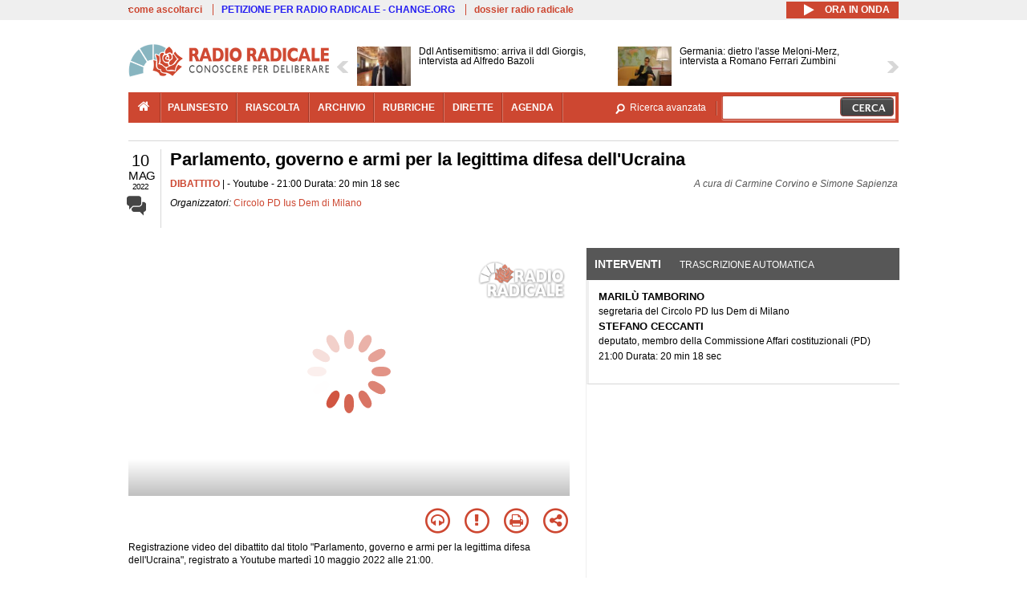

--- FILE ---
content_type: text/html; charset=utf-8
request_url: https://www.radioradicale.it/scheda/668121/parlamento-governo-e-armi-per-la-legittima-difesa-dellucraina
body_size: 32131
content:
<!DOCTYPE html>
  <html class="no-js" lang="it" dir="ltr" prefix="content: http://purl.org/rss/1.0/modules/content/ dc: http://purl.org/dc/terms/ foaf: http://xmlns.com/foaf/0.1/ rdfs: http://www.w3.org/2000/01/rdf-schema# sioc: http://rdfs.org/sioc/ns# sioct: http://rdfs.org/sioc/types# skos: http://www.w3.org/2004/02/skos/core# xsd: http://www.w3.org/2001/XMLSchema#">
<head>
  <title>Parlamento, governo e armi per la legittima difesa dell'Ucraina (10.05.2022)</title>
  <meta charset="utf-8" />
<meta name="og:video:height" content="306" />
<meta name="og:video:width" content="544" />
<meta name="og:video" content="https://video.radioradicale.it/store-43/_definst_/mp4:2022/05/MQ1163629.mp4/playlist.m3u8" />
<meta name="og:video:type" content="application/vnd.mpegurl" />
<meta name="og:ttl" content="10800" />
<link rel="image_src" href="https://www.radioradicale.it/photo400/0/1/3/8/9/01389932.jpg" /><link rel="shortcut icon" href="https://www.radioradicale.it/sites/www.radioradicale.it/files/favicon_0.ico" type="image/vnd.microsoft.icon" />
<link rel="profile" href="http://www.w3.org/1999/xhtml/vocab" />
<meta name="description" content="Dibattito. Ascolta l&#039;audio registrato martedì 10 maggio 2022 presso Youtube. Organizzato da Circolo PD Ius Dem di Milano" />
<meta name="keywords" content="Circolo PD Ius Dem di Milano ARMI, BIDEN, COSTITUZIONE, DEMOCRAZIA, DIRITTI UMANI, ENERGIA, ESTERI, FRANCIA, GAS, GERMANIA, GOVERNO, GUERRA, NATO, ONU, PARLAMENTO, PUTIN, RUSSIA, SANZIONI, UCRAINA, USA, ZELENSKIJ" />
<link rel="canonical" href="https://www.radioradicale.it/scheda/668121/parlamento-governo-e-armi-per-la-legittima-difesa-dellucraina" />
<link rel="shortlink" href="https://www.radioradicale.it/scheda/668121" />
<meta property="fb:app_id" content="1473848402899654" />
<meta property="og:site_name" content="Radio Radicale" />
<meta property="og:type" content="article" />
<meta property="og:url" content="https://www.radioradicale.it/scheda/668121/parlamento-governo-e-armi-per-la-legittima-difesa-dellucraina" />
<meta property="og:title" content="Parlamento, governo e armi per la legittima difesa dell&#039;Ucraina" />
<meta property="og:description" content="Youtube, 10/05/2022, organizzato da Circolo PD Ius Dem di Milano" />
<meta property="og:updated_time" content="2022-05-12T17:55:06+02:00" />
<meta property="og:image" content="https://www.radioradicale.it/photo400/0/1/3/8/9/01389932.jpg" />
<meta property="og:image:width" content="400" />
<meta property="og:image:height" content="225" />
<meta name="twitter:card" content="player" />
<meta name="twitter:creator" content="@radioradicale" />
<meta name="twitter:site" content="@radioradicale" />
<meta name="twitter:url" content="https://www.radioradicale.it/scheda/668121/parlamento-governo-e-armi-per-la-legittima-difesa-dellucraina" />
<meta name="twitter:description" content="Dibattito. Ascolta l&#039;audio registrato martedì 10 maggio 2022 presso Youtube. Organizzato da Circolo PD Ius Dem di Milano" />
<meta name="twitter:title" content="Parlamento, governo e armi per la legittima difesa dell&#039;Ucraina" />
<meta name="twitter:image" content="https://www.radioradicale.it/photo400/0/1/3/8/9/01389932.jpg" />
<meta name="twitter:image:width" content="400" />
<meta name="twitter:image:height" content="225" />
<meta property="article:published_time" content="2022-05-10T21:00:00+02:00" />
<meta name="twitter:player" content="https://www.radioradicale.it/scheda/668121/parlamento-governo-e-armi-per-la-legittima-difesa-dellucraina/iframe" />
<meta property="article:modified_time" content="2022-05-12T17:55:06+02:00" />
<meta name="twitter:player:width" content="544" />
<meta name="twitter:player:height" content="306" />
<meta name="dcterms.creator" content="Radio Radicale" />
<meta name="dcterms.title" content="Parlamento, governo e armi per la legittima difesa dell&#039;Ucraina" />
<meta name="dcterms.date" content="2022-05-10T21:00+02:00" />
<meta name="dcterms.type" content="Text" />
<meta name="dcterms.format" content="text/html" />
<meta name="dcterms.language" content="it" />
  <link type="text/css" rel="stylesheet" href="https://www.radioradicale.it/sites/www.radioradicale.it/files/css/css_ygHU00cuv20ccA59rQ6THPz9UgQTHSV-efJp--9ewRs.css" media="all" />
<link type="text/css" rel="stylesheet" href="https://www.radioradicale.it/sites/www.radioradicale.it/files/css/css_RdHWo9iA2yj9ZMOXuSQnre_-c7NgWIbbjZWxSh0EqEg.css" media="all" />
<link type="text/css" rel="stylesheet" href="//cdn.jsdelivr.net/qtip2/2.2.0/jquery.qtip.min.css" media="all" />
<link type="text/css" rel="stylesheet" href="https://www.radioradicale.it/sites/www.radioradicale.it/files/css/css_a6A2EsZ0vChptmlru0zPh9MbdFtmCO_0dgJmsXPT2a0.css" media="all" />
<link type="text/css" rel="stylesheet" href="https://www.radioradicale.it/sites/all/modules/custom/barra_rossa/css/barra_rossa.css?t05fkf" media="all" />
<link type="text/css" rel="stylesheet" href="https://www.radioradicale.it/sites/www.radioradicale.it/files/css/css_jxLxSunne8dxdi-32-3XLZwi9xrL8crrB-qNkYnZsPo.css" media="all" />
<link type="text/css" rel="stylesheet" href="//fonts.googleapis.com/css?family=Give+You+Glory" media="all" />
<link type="text/css" rel="stylesheet" href="//fonts.googleapis.com/css?family=Quintessential" media="all" />
<link type="text/css" rel="stylesheet" href="https://www.radioradicale.it/sites/www.radioradicale.it/files/css/css_Nmuf8Xc00U7sUQSdNyWiU2k_4U5AbcOlPaGn7raaQOI.css" media="all" />
<link type="text/css" rel="stylesheet" href="https://www.radioradicale.it/sites/www.radioradicale.it/files/css/css_EtIHDO0mkLl75AHbOi_xEe-NDwdD3XGYjJO3nS7ovak.css" media="all" />
<link type="text/css" rel="stylesheet" href="https://www.radioradicale.it/sites/www.radioradicale.it/files/css/css_wJFXeg8d1C5ZJFw11S5f5qRDip2DpzQjtZruKIXRvps.css" media="all" />
<link type="text/css" rel="stylesheet" href="//maxcdn.bootstrapcdn.com/font-awesome/4.4.0/css/font-awesome.min.css" media="all" />
  <script src="https://www.radioradicale.it/sites/all/libraries/modernizr/modernizr.min.js?t05fkf"></script>
<script src="//ajax.googleapis.com/ajax/libs/jquery/2.2.4/jquery.min.js"></script>
<script>window.jQuery || document.write("<script src='/sites/all/modules/contrib/jquery_update/replace/jquery/2.2/jquery.min.js'>\x3C/script>")</script>
<script src="https://www.radioradicale.it/sites/www.radioradicale.it/files/js/js_9sGTPBGcOGZjLiSLGrYEnuUf8VdvLmL_DEZNNNbnHXk.js"></script>
<script src="https://www.radioradicale.it/sites/www.radioradicale.it/files/js/js_Y7esrAmgSdkfkAh5dRkbPmxXvIH0TuD5s-lok9Xnpa8.js"></script>
<script src="https://www.radioradicale.it/sites/www.radioradicale.it/files/js/js_gHk2gWJ_Qw_jU2qRiUmSl7d8oly1Cx7lQFrqcp3RXcI.js"></script>
<script src="https://www.radioradicale.it/sites/www.radioradicale.it/files/js/js_EeQ0NJYsQPRTAh0op489-uDh9vDL58poZ3rPUPd_3hQ.js"></script>
<script src="//cdn.jsdelivr.net/qtip2/2.2.0/jquery.qtip.min.js"></script>
<script src="https://www.radioradicale.it/sites/all/modules/custom/barra_rossa/js/barra_rossa.js?t05fkf"></script>
<script src="https://www.radioradicale.it/sites/www.radioradicale.it/files/js/js_E1Mq1QpZSEgkqLPy183JbfCPaSl-ahgndWT5biALT6k.js"></script>
<script src="https://www.googletagmanager.com/gtag/js?id=G-WR1BT67YHY"></script>
<script>window.dataLayer = window.dataLayer || [];function gtag(){dataLayer.push(arguments)};gtag("js", new Date());gtag("set", "developer_id.dMDhkMT", true);gtag("config", "G-WR1BT67YHY", {"groups":"default","anonymize_ip":true,"link_attribution":true,"allow_ad_personalization_signals":false});</script>
<script src="https://www.radioradicale.it/sites/www.radioradicale.it/files/js/js_nPS1IEu9z_v86oI8x5Y0jjgmiZkYxydhd-SJ2GWy6uM.js"></script>
<script src="https://www.radioradicale.it/sites/all/themes/radioradicale_2014/js/share/clipboard.min.js?t05fkf"></script>
<script src="https://www.radioradicale.it/sites/www.radioradicale.it/files/js/js_ypm0-ZLmQE0na96AUCN0p-q7svrJkQwK1JGCPTMuHfM.js"></script>
<script src="https://www.radioradicale.it/sites/www.radioradicale.it/files/js/js_Pfof0dzcr9XEFXLFHH9_iVhPxhjQBU_v3Z0RQvRq5oY.js"></script>
<script>jQuery.extend(Drupal.settings, {"basePath":"\/","pathPrefix":"","setHasJsCookie":0,"instances":"{\u0022default\u0022:{\u0022content\u0022:{\u0022text\u0022:\u0022\u0022},\u0022style\u0022:{\u0022tip\u0022:false,\u0022classes\u0022:\u0022\u0022},\u0022position\u0022:{\u0022at\u0022:\u0022bottom right\u0022,\u0022adjust\u0022:{\u0022method\u0022:\u0022\u0022},\u0022my\u0022:\u0022top left\u0022,\u0022viewport\u0022:false},\u0022show\u0022:{\u0022event\u0022:\u0022mouseenter \u0022},\u0022hide\u0022:{\u0022event\u0022:\u0022mouseleave \u0022}},\u0022inizia_tempo_share\u0022:{\u0022content\u0022:{\u0022text\u0022:\u0022\u0022},\u0022style\u0022:{\u0022tip\u0022:false,\u0022classes\u0022:\u0022qtip-dark qtip-shadow\u0022},\u0022position\u0022:{\u0022at\u0022:\u0022bottom right\u0022,\u0022adjust\u0022:{\u0022method\u0022:\u0022\u0022},\u0022my\u0022:\u0022top left\u0022,\u0022viewport\u0022:false},\u0022show\u0022:{\u0022event\u0022:\u0022mouseenter \u0022},\u0022hide\u0022:{\u0022event\u0022:\u0022mouseleave \u0022}}}","qtipDebug":"{\u0022leaveElement\u0022:1}","better_exposed_filters":{"views":{"news_contenuti_aggiunti":{"displays":{"inizio":{"filters":[]}}},"download_rapido":{"displays":{"block":{"filters":[]}}},"news_e_interviste":{"displays":{"rullo":{"filters":[]}}},"interventi_2016":{"displays":{"blocco_interventi":{"filters":[]}}},"chi_siamo":{"displays":{"block":{"filters":[]}}},"fai_notizia":{"displays":{"block":{"filters":[]}}},"altri_canali":{"displays":{"block":{"filters":[]}}},"correlati_orizzontali_1":{"displays":{"block":{"filters":[]}}},"prima_foto":{"displays":{"block_7":{"filters":[]}}},"correlati_orizzontali_2":{"displays":{"block":{"filters":[]}}}}},"viewsSlideshow":{"news_e_interviste-rullo_1":{"methods":{"goToSlide":["viewsSlideshowPager","viewsSlideshowSlideCounter","viewsSlideshowCycle"],"nextSlide":["viewsSlideshowPager","viewsSlideshowSlideCounter","viewsSlideshowCycle"],"pause":["viewsSlideshowControls","viewsSlideshowCycle"],"play":["viewsSlideshowControls","viewsSlideshowCycle"],"previousSlide":["viewsSlideshowPager","viewsSlideshowSlideCounter","viewsSlideshowCycle"],"transitionBegin":["viewsSlideshowPager","viewsSlideshowSlideCounter"],"transitionEnd":[]},"paused":0}},"viewsSlideshowControls":{"news_e_interviste-rullo_1":{"top":{"type":"vsccControls"}}},"viewsSlideshowCycle":{"#views_slideshow_cycle_main_news_e_interviste-rullo_1":{"num_divs":38,"id_prefix":"#views_slideshow_cycle_main_","div_prefix":"#views_slideshow_cycle_div_","vss_id":"news_e_interviste-rullo_1","effect":"scrollHorz","transition_advanced":1,"timeout":7000,"speed":850,"delay":4000,"sync":1,"random":0,"pause":1,"pause_on_click":0,"play_on_hover":0,"action_advanced":1,"start_paused":0,"remember_slide":0,"remember_slide_days":1,"pause_in_middle":0,"pause_when_hidden":0,"pause_when_hidden_type":"full","amount_allowed_visible":"","nowrap":0,"pause_after_slideshow":0,"fixed_height":1,"items_per_slide":2,"wait_for_image_load":1,"wait_for_image_load_timeout":3000,"cleartype":0,"cleartypenobg":0,"advanced_options":"{}","advanced_options_choices":0,"advanced_options_entry":""}},"RRscheda":{"interventi":{"int4424613":{"file":0,"offset":2,"foto":"\/photo400\/0\/1\/3\/8\/9\/01389932.jpg"}},"registrazione":4424612,"intervento":null,"first_offset":"2","playlist":[{"audio":false,"sources":[{"src":"https:\/\/video.radioradicale.it\/store-43\/_definst_\/mp4:2022\/05\/MQ1163629.mp4\/playlist.m3u8","type":"application\/x-mpegurl"}],"subtitles":[{"src":"https:\/\/www.radioradicale.it\/trascrizioni\/1\/1\/6\/3\/6\/1163630.vtt","label":"Italiano","kind":"subtitles","srclang":"it"}],"title":"Parlamento, governo e armi per la legittima difesa dell\u0027Ucraina"}],"vtt":["https:\/\/www.radioradicale.it\/trascrizioni\/1\/1\/6\/3\/6\/1163630.vtt"],"trascrizione":true,"heightpx":"306","widthpx":"544","player_logo":"https:\/\/www.radioradicale.it\/sites\/all\/modules\/custom\/rrplayer\/files\/watermark-300.png","canonical":"https:\/\/www.radioradicale.it\/scheda\/668121\/parlamento-governo-e-armi-per-la-legittima-difesa-dellucraina","data":"10 Maggio 2022","foto":"https:\/\/www.radioradicale.it\/photo400\/0\/1\/3\/8\/9\/01389932.jpg","idregistrazione":"668121","luogo":"Youtube","shortlink":"https:\/\/www.radioradicale.it\/scheda\/668121"},"eu_cookie_compliance":{"cookie_policy_version":"1.0.0","popup_enabled":1,"popup_agreed_enabled":0,"popup_hide_agreed":0,"popup_clicking_confirmation":0,"popup_scrolling_confirmation":0,"popup_html_info":"\u003Cdiv class=\u0022eu-cookie-compliance-banner eu-cookie-compliance-banner-info eu-cookie-compliance-banner--default\u0022\u003E\n  \u003Cdiv class=\u0022popup-content info\u0022\u003E\n        \u003Cdiv id=\u0022popup-text\u0022\u003E\n      \u003Cp\u003EQuesto Sito utilizza cookie di funzionalit\u00e0 e cookie analitici, nonch\u00e9 cookie di profilazione di terze parti. Se vuoi saperne di pi\u00f9 o negare il consenso a tutti o ad alcuni cookie, consulta la\u00a0\u003Ca class=\u0022cookie-link\u0022 href=\u0022\/pagine\/cookie-policy\u0022\u003ECookie Policy\u003C\/a\u003E. Chiudendo questo banner o accedendo a un qualunque elemento del Sito acconsenti all\u0027uso dei cookie.\u003C\/p\u003E              \u003Cbutton type=\u0022button\u0022 class=\u0022find-more-button eu-cookie-compliance-more-button\u0022\u003EInformazioni\u003C\/button\u003E\n          \u003C\/div\u003E\n    \n    \u003Cdiv id=\u0022popup-buttons\u0022 class=\u0022\u0022\u003E\n            \u003Cbutton type=\u0022button\u0022 class=\u0022agree-button eu-cookie-compliance-default-button\u0022\u003EAccetta\u003C\/button\u003E\n          \u003C\/div\u003E\n  \u003C\/div\u003E\n\u003C\/div\u003E","use_mobile_message":false,"mobile_popup_html_info":"\u003Cdiv class=\u0022eu-cookie-compliance-banner eu-cookie-compliance-banner-info eu-cookie-compliance-banner--default\u0022\u003E\n  \u003Cdiv class=\u0022popup-content info\u0022\u003E\n        \u003Cdiv id=\u0022popup-text\u0022\u003E\n                    \u003Cbutton type=\u0022button\u0022 class=\u0022find-more-button eu-cookie-compliance-more-button\u0022\u003EInformazioni\u003C\/button\u003E\n          \u003C\/div\u003E\n    \n    \u003Cdiv id=\u0022popup-buttons\u0022 class=\u0022\u0022\u003E\n            \u003Cbutton type=\u0022button\u0022 class=\u0022agree-button eu-cookie-compliance-default-button\u0022\u003EAccetta\u003C\/button\u003E\n          \u003C\/div\u003E\n  \u003C\/div\u003E\n\u003C\/div\u003E\n","mobile_breakpoint":"768","popup_html_agreed":"\u003Cdiv\u003E\n  \u003Cdiv class=\u0022popup-content agreed\u0022\u003E\n    \u003Cdiv id=\u0022popup-text\u0022\u003E\n      \u003Cp\u003EGrazie!\u003C\/p\u003E    \u003C\/div\u003E\n    \u003Cdiv id=\u0022popup-buttons\u0022\u003E\n      \u003Cbutton type=\u0022button\u0022 class=\u0022hide-popup-button eu-cookie-compliance-hide-button\u0022\u003ENascondi\u003C\/button\u003E\n              \u003Cbutton type=\u0022button\u0022 class=\u0022find-more-button eu-cookie-compliance-more-button-thank-you\u0022 \u003EInformati\u003C\/button\u003E\n          \u003C\/div\u003E\n  \u003C\/div\u003E\n\u003C\/div\u003E","popup_use_bare_css":false,"popup_height":"auto","popup_width":"99%","popup_delay":1000,"popup_link":"\/pagine\/cookie-policy","popup_link_new_window":0,"popup_position":null,"fixed_top_position":false,"popup_language":"it","store_consent":false,"better_support_for_screen_readers":0,"reload_page":0,"domain":"","domain_all_sites":null,"popup_eu_only_js":0,"cookie_lifetime":"100","cookie_session":false,"disagree_do_not_show_popup":0,"method":"default","allowed_cookies":"","withdraw_markup":"\u003Cbutton type=\u0022button\u0022 class=\u0022eu-cookie-withdraw-tab\u0022\u003EPrivacy settings\u003C\/button\u003E\n\u003Cdiv class=\u0022eu-cookie-withdraw-banner\u0022\u003E\n  \u003Cdiv class=\u0022popup-content info\u0022\u003E\n    \u003Cdiv id=\u0022popup-text\u0022\u003E\n      \u003Ch2\u003EWe use cookies on this site to enhance your user experience\u003C\/h2\u003E\u003Cp\u003EYou have given your consent for us to set cookies.\u003C\/p\u003E    \u003C\/div\u003E\n    \u003Cdiv id=\u0022popup-buttons\u0022\u003E\n      \u003Cbutton type=\u0022button\u0022 class=\u0022eu-cookie-withdraw-button\u0022\u003EWithdraw consent\u003C\/button\u003E\n    \u003C\/div\u003E\n  \u003C\/div\u003E\n\u003C\/div\u003E\n","withdraw_enabled":false,"withdraw_button_on_info_popup":false,"cookie_categories":[],"cookie_categories_details":[],"enable_save_preferences_button":true,"cookie_name":"","cookie_value_disagreed":"0","cookie_value_agreed_show_thank_you":"1","cookie_value_agreed":"2","containing_element":"body","automatic_cookies_removal":true,"close_button_action":"close_banner"},"googleanalytics":{"account":["G-WR1BT67YHY"],"trackOutbound":1,"trackMailto":1,"trackDownload":1,"trackDownloadExtensions":"7z|aac|arc|arj|asf|asx|avi|bin|csv|doc(x|m)?|dot(x|m)?|exe|flv|gif|gz|gzip|hqx|jar|jpe?g|js|mp(2|3|4|e?g)|mov(ie)?|msi|msp|pdf|phps|png|ppt(x|m)?|pot(x|m)?|pps(x|m)?|ppam|sld(x|m)?|thmx|qtm?|ra(m|r)?|sea|sit|tar|tgz|torrent|txt|wav|wma|wmv|wpd|xls(x|m|b)?|xlt(x|m)|xlam|xml|z|zip"},"RR":{"fb_app_id":"1473848402899654"},"live_audio_url":"https:\/\/live.radioradicale.it\/live.mp3","RRplayer":{"div_id":"playersito"},"image":{"url":"https:\/\/www.radioradicale.it\/photo400\/0\/1\/3\/8\/9\/01389932.jpg"},"quicktabs":{"qt_blocco_interventi":{"name":"blocco_interventi","tabs":[{"bid":"views_delta_87664a805c1e84a93a9afe91f2d174cd","hide_title":1},{"bid":"rrblocks_delta_box_trascrizione","hide_title":1}],"better_exposed_filters":{"views":{"news_e_interviste":{"displays":{"rullo":{"filters":[]}}}}}}},"fp":{"key":"$853677451452964","analytics":"G-WR1BT67YHY"}});</script>
</head>
<body class="html not-front not-logged-in page-node page-node- page-node-4424612 node-type-registrazione section-scheda">
  <a href="#main-content" class="element-invisible element-focusable">Salta al contenuto principale</a>
    <!-- Leaderboard: per i casi di particolare rilievo. -->
<div class='l-leaderboard'>
  </div>

<!-- Top bar: link di servizio e ad altri siti. -->
<div class='l-topbar'>
    <div class="l-region l-region--topbar">
    <div id="block-views-link-altri-siti-block" class="block block--views block--views-link-altri-siti-block block-first block-1">
  <div class="block__content">
                <div class="view view-link-altri-siti view-id-link_altri_siti view-display-id-block view-dom-id-c3358c9c56b338a58312bc9323a1e9fc">
        
  
  
      <div class="view-content">
      <div class="item-list"><ul>  <li>  
          <a href="https://www.radioradicale.it/pagine/come-ascoltarci">come ascoltarci</a>  </li>
  <li>  
          <a href="http://chng.it/5nJ6GQ8Rnd" target="_blank" class="link-blu">PETIZIONE PER RADIO RADICALE - CHANGE.ORG</a>  </li>
  <li>  
          <a href="https://www.radioradicale.it/pagine/storia">dossier radio radicale</a>  </li>
</ul></div>    </div>
  
  
  
  
  
  
</div>  </div>
</div>
<div id="block-rrblocks-bottone-player-audio-live" class="block block--rrblocks block--rrblocks-bottone-player-audio-live block-first block-1">
  <div class="block__content">
                <div class="playermp3"><div id="btn-live-player"></div></div><div id="player_control" class="btn-live"><i id="playmp3" class="fa fa-play fa-lg"></i> <i id="buffermp3" class="fa fa-spinner fa-pulse fa-lg"></i> <i id="pausemp3" class="fa fa-pause fa-lg"></i> <span>ora in onda</span></div>  </div>
</div>
  </div>
</div>

<div class="l-page has-no-sidebars">
  <header class="l-header" role="banner">
    <div class="l-branding">
              <a href="/" title="Home" rel="home" class="site-logo"><img src="https://www.radioradicale.it/sites/www.radioradicale.it/files/testata-radio-radicale-500-tiny.png" alt="Home" /></a>
      
      
          </div>

      <div class="l-region l-region--navigation">
    <div id="block-views-news-e-interviste-rullo" class="block block--views block--views-news-e-interviste-rullo block-first block-1 block-last">
  <div class="block__content">
                <script src="https://www.radioradicale.it/sites/all/modules/contrib/vscc/js/vscc.js?t05fkf"></script>
<style>
  .vscc-disabled {display: none;}
  .banner {float:right !important;margin-right:0 !important;}
  #block-views-news-e-interviste-rullo .vscc-controls img {height:auto;}
  .view-news-e-interviste {position:relative;padding:0 25px 0 25px;}
  .view-news-e-interviste .vscc_controls_next {position:absolute;top:18px;right:0;}
  #block-views-news-e-interviste-rullo .vscc_controls_next img {margin-right:0;}
  .view-news-e-interviste .vscc_controls_previous {position:absolute;top:18px;left:0;}
  #block-views-news-e-interviste-rullo .views-slideshow-cycle-main-frame-row-item {width:320px;}
  #block-views-news-e-interviste-rullo .views-slideshow-cycle-main-frame-row-item.views-row-even {margin-right:0}
  #block-views-news-e-interviste-rullo .views-slideshow-cycle-main-frame-row-item.views-row-0 {margin-right:0;width:325px}
  #block-views-news-e-interviste-rullo .field--name-field-img-sommario img {margin-right:0;}
</style>

<div class="view view-news-e-interviste view-id-news_e_interviste view-display-id-rullo view-dom-id-2a9031cafd06185a61938cf78f204e96">
        
  
  
      <div class="view-content">
      
  <div class="skin-default">
          <div class="views-slideshow-controls-top clearfix">
        
<div id="vscc_controls_news_e_interviste-rullo_1" class="vscc-controls vscc_controls">
      <span id="vscc_controls_previous_news_e_interviste-rullo_1" class="vscc_controls_previous"><a href="#!slide"><img typeof="foaf:Image" src="https://www.radioradicale.it/sites/all/themes/radioradicale_2014/images/news_arrows/sx.png" alt="previous" title="previous" /></a></span>  
  
      <span id="vscc_controls_next_news_e_interviste-rullo_1" class="vscc_controls_next"><a href="#!slide"><img typeof="foaf:Image" src="https://www.radioradicale.it/sites/all/themes/radioradicale_2014/images/news_arrows/dx.png" alt="next" title="next" /></a></span>  </div>
      </div>
    
    <div id="views_slideshow_cycle_main_news_e_interviste-rullo_1" class="views_slideshow_cycle_main views_slideshow_main"><div id="views_slideshow_cycle_teaser_section_news_e_interviste-rullo_1" class="views-slideshow-cycle-main-frame views_slideshow_cycle_teaser_section">
  <div id="views_slideshow_cycle_div_news_e_interviste-rullo_1_0" class="views-slideshow-cycle-main-frame-row views_slideshow_cycle_slide views_slideshow_slide views-row-1 views-row-first views-row-odd" >
  <div class="views-slideshow-cycle-main-frame-row-item views-row views-row-0 views-row-odd views-row-first">
  <a href="/scheda/779863/ddl-antisemitismo-arriva-il-ddl-giorgis-intervista-ad-alfredo-bazoli" title="Ddl Antisemitismo: arriva il ddl Giorgis, intervista ad Alfredo Bazoli">
  <img typeof="foaf:Image" src="https://www.radioradicale.it/photo140/0/1/7/4/5/01745046.jpg" width="140" height="105" alt="" /></a>
<a href="/scheda/779863/ddl-antisemitismo-arriva-il-ddl-giorgis-intervista-ad-alfredo-bazoli" title="Ddl Antisemitismo: arriva il ddl Giorgis, intervista ad Alfredo Bazoli">
	<div class="field field--name-field-titolo field--type-text-long field--label-hidden"><div class="field__items"><div class="field__item even">Ddl Antisemitismo: arriva il ddl Giorgis, intervista ad Alfredo Bazoli</div></div></div></a>
</div>
<div class="views-slideshow-cycle-main-frame-row-item views-row views-row-1 views-row-even views-row-first">
  <a href="/scheda/779862/germania-dietro-lasse-meloni-merz-intervista-a-romano-ferrari-zumbini" title="Germania: dietro l&#039;asse Meloni-Merz, intervista a Romano Ferrari Zumbini">
  <img typeof="foaf:Image" src="https://www.radioradicale.it/photo140/0/1/7/4/5/01745045.jpg" width="140" height="105" alt="" /></a>
<a href="/scheda/779862/germania-dietro-lasse-meloni-merz-intervista-a-romano-ferrari-zumbini" title="Germania: dietro l&#039;asse Meloni-Merz, intervista a Romano Ferrari Zumbini">
	<div class="field field--name-field-titolo field--type-text-long field--label-hidden"><div class="field__items"><div class="field__item even">Germania: dietro l&#039;asse Meloni-Merz, intervista a Romano Ferrari Zumbini</div></div></div></a>
</div>
</div>
<div id="views_slideshow_cycle_div_news_e_interviste-rullo_1_1" class="views-slideshow-cycle-main-frame-row views_slideshow_cycle_slide views_slideshow_slide views-row-2 views_slideshow_cycle_hidden views-row-even" >
  <div class="views-slideshow-cycle-main-frame-row-item views-row views-row-0 views-row-odd views-row-last">
  <a href="/scheda/779859/questione-di-authority-intervista-al-senatore-antonio-nicita" title="Questione di Authority, intervista al senatore Antonio Nicita">
  <img typeof="foaf:Image" src="https://www.radioradicale.it/photo140/0/1/7/4/5/01745033.jpg" width="140" height="105" alt="" /></a>
<a href="/scheda/779859/questione-di-authority-intervista-al-senatore-antonio-nicita" title="Questione di Authority, intervista al senatore Antonio Nicita">
	<div class="field field--name-field-titolo field--type-text-long field--label-hidden"><div class="field__items"><div class="field__item even">Questione di Authority, intervista al senatore Antonio Nicita</div></div></div></a>
</div>
<div class="views-slideshow-cycle-main-frame-row-item views-row views-row-1 views-row-even views-row-last">
  <a href="/scheda/779858/ddl-antisemitismo-il-percorso-in-commissione-affari-costituzionali-intervista-ad" title="Ddl Antisemitismo: il percorso in Commissione Affari Costituzionali, intervista ad Alberto Balboni">
  <img typeof="foaf:Image" src="https://www.radioradicale.it/photo140/0/1/7/4/5/01745034.jpg" width="140" height="105" alt="" /></a>
<a href="/scheda/779858/ddl-antisemitismo-il-percorso-in-commissione-affari-costituzionali-intervista-ad" title="Ddl Antisemitismo: il percorso in Commissione Affari Costituzionali, intervista ad Alberto Balboni">
	<div class="field field--name-field-titolo field--type-text-long field--label-hidden"><div class="field__items"><div class="field__item even">Ddl Antisemitismo: il percorso in Commissione Affari Costituzionali, intervista ad Alberto Balboni</div></div></div></a>
</div>
</div>
<div id="views_slideshow_cycle_div_news_e_interviste-rullo_1_2" class="views-slideshow-cycle-main-frame-row views_slideshow_cycle_slide views_slideshow_slide views-row-3 views_slideshow_cycle_hidden views-row-odd" >
  <div class="views-slideshow-cycle-main-frame-row-item views-row views-row-0 views-row-odd">
  <a href="/scheda/779857/america-sociale-conversazione-settimanale-con-giovanna-pajetta" title="America sociale. Conversazione settimanale con Giovanna Pajetta.">
  <div class="field field--name-field-immagine-locale field--type-image field--label-hidden"><div class="field__items"><div class="field__item even"><img typeof="foaf:Image" src="https://www.radioradicale.it/sites/www.radioradicale.it/files/styles/rrfoto_140/public/immagini_locali/rubriche/2018/04/24/copertina_america_sociale_small.png?itok=QrVhIfcQ" alt="" /></div></div></div></a>
<a href="/scheda/779857/america-sociale-conversazione-settimanale-con-giovanna-pajetta" title="America sociale. Conversazione settimanale con Giovanna Pajetta.">
	<div class="field field--name-field-titolo field--type-text-long field--label-hidden"><div class="field__items"><div class="field__item even">America sociale. Conversazione settimanale con Giovanna Pajetta.</div></div></div></a>
</div>
<div class="views-slideshow-cycle-main-frame-row-item views-row views-row-1 views-row-even">
  <a href="/scheda/779856/intervista-a-pasquale-vitagliano-sul-suo-saggio-racconto-a-brulichiooligo-editore" title="Intervista a Pasquale Vitagliano sul suo saggio-racconto &quot;A brulichio&quot;(Oligo editore)">
  <img typeof="foaf:Image" src="https://www.radioradicale.it/sites/all/modules/custom/rrfoto/images/audio-140.png" width="140" height="105" alt="" /></a>
<a href="/scheda/779856/intervista-a-pasquale-vitagliano-sul-suo-saggio-racconto-a-brulichiooligo-editore" title="Intervista a Pasquale Vitagliano sul suo saggio-racconto &quot;A brulichio&quot;(Oligo editore)">
	<div class="field field--name-field-titolo field--type-text-long field--label-hidden"><div class="field__items"><div class="field__item even">Intervista a Pasquale Vitagliano sul suo saggio-racconto &quot;A brulichio&quot;(Oligo editore)</div></div></div></a>
</div>
</div>
<div id="views_slideshow_cycle_div_news_e_interviste-rullo_1_3" class="views-slideshow-cycle-main-frame-row views_slideshow_cycle_slide views_slideshow_slide views-row-4 views_slideshow_cycle_hidden views-row-even" >
  <div class="views-slideshow-cycle-main-frame-row-item views-row views-row-0 views-row-odd">
  <a href="/scheda/779831/conferenza-stampa-per-presentare-il-nuovo-assetto-del-partito-allinterno-della-giunta" title="Conferenza stampa per presentare il nuovo assetto del partito all&#039;interno della giunta della Regione Liguria e le recenti nomine.">
  <img typeof="foaf:Image" src="https://www.radioradicale.it/photo140/0/1/7/4/5/01745037.jpg" width="140" height="105" alt="" /></a>
<a href="/scheda/779831/conferenza-stampa-per-presentare-il-nuovo-assetto-del-partito-allinterno-della-giunta" title="Conferenza stampa per presentare il nuovo assetto del partito all&#039;interno della giunta della Regione Liguria e le recenti nomine.">
	<div class="field field--name-field-titolo field--type-text-long field--label-hidden"><div class="field__items"><div class="field__item even">Conferenza stampa per presentare il nuovo assetto del partito all&#039;interno della giunta della Regione Liguria e le recenti nomine.</div></div></div></a>
</div>
<div class="views-slideshow-cycle-main-frame-row-item views-row views-row-1 views-row-even">
  <a href="/scheda/779853/intervista-a-misha-maslennikov-su-rapporto-oxfam-sulle-diseguaglianze-nel-mondo-e-in" title="Intervista a Misha Maslennikov su Rapporto Oxfam sulle diseguaglianze nel mondo e in Italia">
  <img typeof="foaf:Image" src="https://www.radioradicale.it/sites/all/modules/custom/rrfoto/images/audio-140.png" width="140" height="105" alt="" /></a>
<a href="/scheda/779853/intervista-a-misha-maslennikov-su-rapporto-oxfam-sulle-diseguaglianze-nel-mondo-e-in" title="Intervista a Misha Maslennikov su Rapporto Oxfam sulle diseguaglianze nel mondo e in Italia">
	<div class="field field--name-field-titolo field--type-text-long field--label-hidden"><div class="field__items"><div class="field__item even">Intervista a Misha Maslennikov su Rapporto Oxfam sulle diseguaglianze nel mondo e in Italia</div></div></div></a>
</div>
</div>
<div id="views_slideshow_cycle_div_news_e_interviste-rullo_1_4" class="views-slideshow-cycle-main-frame-row views_slideshow_cycle_slide views_slideshow_slide views-row-5 views_slideshow_cycle_hidden views-row-odd" >
  <div class="views-slideshow-cycle-main-frame-row-item views-row views-row-0 views-row-odd">
  <a href="/scheda/779847/ddl-sul-consenso-il-pd-critica-il-testo-bongiorno-intervista-ad-anna-rossomando" title="Ddl sul consenso: il Pd critica il testo Bongiorno, intervista ad Anna Rossomando">
  <img typeof="foaf:Image" src="https://www.radioradicale.it/photo140/0/1/7/4/4/01744862.jpg" width="140" height="105" alt="" /></a>
<a href="/scheda/779847/ddl-sul-consenso-il-pd-critica-il-testo-bongiorno-intervista-ad-anna-rossomando" title="Ddl sul consenso: il Pd critica il testo Bongiorno, intervista ad Anna Rossomando">
	<div class="field field--name-field-titolo field--type-text-long field--label-hidden"><div class="field__items"><div class="field__item even">Ddl sul consenso: il Pd critica il testo Bongiorno, intervista ad Anna Rossomando</div></div></div></a>
</div>
<div class="views-slideshow-cycle-main-frame-row-item views-row views-row-1 views-row-even">
  <a href="/scheda/779814/la-nuda-verita-punto-di-vista-con-massimo-barra-luoghi-di-de-escalation-per" title="La nuda verità - Punto di vista con Massimo Barra. Luoghi di &quot;de-escalation&quot; per tossicodipendenti. Una utopia?">
  <img typeof="foaf:Image" src="https://www.radioradicale.it/photo140/0/1/7/4/4/01744638.jpg" width="140" height="105" alt="" /></a>
<a href="/scheda/779814/la-nuda-verita-punto-di-vista-con-massimo-barra-luoghi-di-de-escalation-per" title="La nuda verità - Punto di vista con Massimo Barra. Luoghi di &quot;de-escalation&quot; per tossicodipendenti. Una utopia?">
	<div class="field field--name-field-titolo field--type-text-long field--label-hidden"><div class="field__items"><div class="field__item even">La nuda verità - Punto di vista con Massimo Barra. Luoghi di &quot;de-escalation&quot; per tossicodipendenti. Una utopia?</div></div></div></a>
</div>
</div>
<div id="views_slideshow_cycle_div_news_e_interviste-rullo_1_5" class="views-slideshow-cycle-main-frame-row views_slideshow_cycle_slide views_slideshow_slide views-row-6 views_slideshow_cycle_hidden views-row-even" >
  <div class="views-slideshow-cycle-main-frame-row-item views-row views-row-0 views-row-odd">
  <a href="/scheda/779843/trump-guerra-e-pace-a-davos-intervista-a-stefano-maullu" title="Trump: guerra e pace a Davos. Intervista a Stefano Maullu">
  <img typeof="foaf:Image" src="https://www.radioradicale.it/photo140/0/1/7/4/4/01744831.jpg" width="140" height="105" alt="" /></a>
<a href="/scheda/779843/trump-guerra-e-pace-a-davos-intervista-a-stefano-maullu" title="Trump: guerra e pace a Davos. Intervista a Stefano Maullu">
	<div class="field field--name-field-titolo field--type-text-long field--label-hidden"><div class="field__items"><div class="field__item even">Trump: guerra e pace a Davos. Intervista a Stefano Maullu</div></div></div></a>
</div>
<div class="views-slideshow-cycle-main-frame-row-item views-row views-row-1 views-row-even">
  <a href="/scheda/779842/la-pdl-di-iniziativa-popolare-contro-i-simboli-nazi-fascisti-intervista-a-maurizio" title="La pdl di iniziativa popolare contro i simboli nazi-fascisti, intervista a Maurizio Verona">
  <img typeof="foaf:Image" src="https://www.radioradicale.it/photo140/0/1/7/4/4/01744832.jpg" width="140" height="105" alt="" /></a>
<a href="/scheda/779842/la-pdl-di-iniziativa-popolare-contro-i-simboli-nazi-fascisti-intervista-a-maurizio" title="La pdl di iniziativa popolare contro i simboli nazi-fascisti, intervista a Maurizio Verona">
	<div class="field field--name-field-titolo field--type-text-long field--label-hidden"><div class="field__items"><div class="field__item even">La pdl di iniziativa popolare contro i simboli nazi-fascisti, intervista a Maurizio Verona</div></div></div></a>
</div>
</div>
<div id="views_slideshow_cycle_div_news_e_interviste-rullo_1_6" class="views-slideshow-cycle-main-frame-row views_slideshow_cycle_slide views_slideshow_slide views-row-7 views_slideshow_cycle_hidden views-row-odd" >
  <div class="views-slideshow-cycle-main-frame-row-item views-row views-row-0 views-row-odd">
  <a href="/scheda/779840/board-of-peace-per-gaza-i-dubbi-di-costituzionalita-dellitalia-intervista-a-francesco" title="Board of peace per Gaza: i dubbi di costituzionalità dell&#039;Italia. Intervista a Francesco Clementi">
  <img typeof="foaf:Image" src="https://www.radioradicale.it/sites/all/modules/custom/rrfoto/images/audio-140.png" width="140" height="105" alt="" /></a>
<a href="/scheda/779840/board-of-peace-per-gaza-i-dubbi-di-costituzionalita-dellitalia-intervista-a-francesco" title="Board of peace per Gaza: i dubbi di costituzionalità dell&#039;Italia. Intervista a Francesco Clementi">
	<div class="field field--name-field-titolo field--type-text-long field--label-hidden"><div class="field__items"><div class="field__item even">Board of peace per Gaza: i dubbi di costituzionalità dell&#039;Italia. Intervista a Francesco Clementi</div></div></div></a>
</div>
<div class="views-slideshow-cycle-main-frame-row-item views-row views-row-1 views-row-even">
  <a href="/scheda/779839/trump-e-la-groenlandia-dietro-le-quinte-di-davos-intervista-a-mauro-del-barba" title="Trump e la Groenlandia: dietro le quinte di Davos. Intervista a Mauro Del Barba">
  <img typeof="foaf:Image" src="https://www.radioradicale.it/photo140/0/1/7/4/4/01744797.jpg" width="140" height="105" alt="" /></a>
<a href="/scheda/779839/trump-e-la-groenlandia-dietro-le-quinte-di-davos-intervista-a-mauro-del-barba" title="Trump e la Groenlandia: dietro le quinte di Davos. Intervista a Mauro Del Barba">
	<div class="field field--name-field-titolo field--type-text-long field--label-hidden"><div class="field__items"><div class="field__item even">Trump e la Groenlandia: dietro le quinte di Davos. Intervista a Mauro Del Barba</div></div></div></a>
</div>
</div>
<div id="views_slideshow_cycle_div_news_e_interviste-rullo_1_7" class="views-slideshow-cycle-main-frame-row views_slideshow_cycle_slide views_slideshow_slide views-row-8 views_slideshow_cycle_hidden views-row-even" >
  <div class="views-slideshow-cycle-main-frame-row-item views-row views-row-0 views-row-odd">
  <a href="/scheda/779838/groenlandia-mercosur-e-board-of-peace-la-risposta-europea-intervista-al-professor" title="Groenlandia, Mercosur e Board of peace: la risposta europea. Intervista al professor Michele Marchi">
  <img typeof="foaf:Image" src="https://www.radioradicale.it/sites/all/modules/custom/rrfoto/images/audio-140.png" width="140" height="105" alt="" /></a>
<a href="/scheda/779838/groenlandia-mercosur-e-board-of-peace-la-risposta-europea-intervista-al-professor" title="Groenlandia, Mercosur e Board of peace: la risposta europea. Intervista al professor Michele Marchi">
	<div class="field field--name-field-titolo field--type-text-long field--label-hidden"><div class="field__items"><div class="field__item even">Groenlandia, Mercosur e Board of peace: la risposta europea. Intervista al professor Michele Marchi</div></div></div></a>
</div>
<div class="views-slideshow-cycle-main-frame-row-item views-row views-row-1 views-row-even">
  <a href="/scheda/779832/laccordo-ue-mercosur-si-ferma-intervista-ad-alessandro-giglio-vigna" title="L&#039;accordo Ue - Mercosur si ferma: intervista ad Alessandro Giglio Vigna">
  <img typeof="foaf:Image" src="https://www.radioradicale.it/photo140/0/1/7/4/4/01744727.jpg" width="140" height="105" alt="" /></a>
<a href="/scheda/779832/laccordo-ue-mercosur-si-ferma-intervista-ad-alessandro-giglio-vigna" title="L&#039;accordo Ue - Mercosur si ferma: intervista ad Alessandro Giglio Vigna">
	<div class="field field--name-field-titolo field--type-text-long field--label-hidden"><div class="field__items"><div class="field__item even">L&#039;accordo Ue - Mercosur si ferma: intervista ad Alessandro Giglio Vigna</div></div></div></a>
</div>
</div>
<div id="views_slideshow_cycle_div_news_e_interviste-rullo_1_8" class="views-slideshow-cycle-main-frame-row views_slideshow_cycle_slide views_slideshow_slide views-row-9 views_slideshow_cycle_hidden views-row-odd" >
  <div class="views-slideshow-cycle-main-frame-row-item views-row views-row-0 views-row-odd">
  <a href="/scheda/779830/la-pdl-su-taxi-e-ncc-intervista-ad-antonino-iaria" title="La Pdl su Taxi e NCC, intervista ad Antonino Iaria">
  <img typeof="foaf:Image" src="https://www.radioradicale.it/photo140/0/1/7/4/4/01744715.jpg" width="140" height="105" alt="" /></a>
<a href="/scheda/779830/la-pdl-su-taxi-e-ncc-intervista-ad-antonino-iaria" title="La Pdl su Taxi e NCC, intervista ad Antonino Iaria">
	<div class="field field--name-field-titolo field--type-text-long field--label-hidden"><div class="field__items"><div class="field__item even">La Pdl su Taxi e NCC, intervista ad Antonino Iaria</div></div></div></a>
</div>
<div class="views-slideshow-cycle-main-frame-row-item views-row views-row-1 views-row-even">
  <a href="/scheda/779827/groenlandia-mercosur-e-board-of-peace-la-linea-della-germania-intervista-al-professor" title="Groenlandia, Mercosur e Board of peace: la linea della Germania. Intervista al professor Francesco Palermo">
  <img typeof="foaf:Image" src="https://www.radioradicale.it/sites/all/modules/custom/rrfoto/images/audio-140.png" width="140" height="105" alt="" /></a>
<a href="/scheda/779827/groenlandia-mercosur-e-board-of-peace-la-linea-della-germania-intervista-al-professor" title="Groenlandia, Mercosur e Board of peace: la linea della Germania. Intervista al professor Francesco Palermo">
	<div class="field field--name-field-titolo field--type-text-long field--label-hidden"><div class="field__items"><div class="field__item even">Groenlandia, Mercosur e Board of peace: la linea della Germania. Intervista al professor Francesco Palermo</div></div></div></a>
</div>
</div>
<div id="views_slideshow_cycle_div_news_e_interviste-rullo_1_9" class="views-slideshow-cycle-main-frame-row views_slideshow_cycle_slide views_slideshow_slide views-row-10 views_slideshow_cycle_hidden views-row-even" >
  <div class="views-slideshow-cycle-main-frame-row-item views-row views-row-0 views-row-odd">
  <a href="/scheda/779825/il-parlamento-europeo-boccia-laccordo-mercosur-ue-intervista-a-fabio-porta" title="Il Parlamento europeo boccia l&#039;accordo MERCOSUR-UE, intervista a Fabio Porta">
  <img typeof="foaf:Image" src="https://www.radioradicale.it/photo140/0/1/7/4/4/01744683.jpg" width="140" height="105" alt="" /></a>
<a href="/scheda/779825/il-parlamento-europeo-boccia-laccordo-mercosur-ue-intervista-a-fabio-porta" title="Il Parlamento europeo boccia l&#039;accordo MERCOSUR-UE, intervista a Fabio Porta">
	<div class="field field--name-field-titolo field--type-text-long field--label-hidden"><div class="field__items"><div class="field__item even">Il Parlamento europeo boccia l&#039;accordo MERCOSUR-UE, intervista a Fabio Porta</div></div></div></a>
</div>
<div class="views-slideshow-cycle-main-frame-row-item views-row views-row-1 views-row-even">
  <a href="/scheda/779826/il-tar-boccia-i-30-km-allora-di-bologna-intervista-a-galeazzo-bignami" title="Il Tar boccia i 30 Km all&#039;ora di Bologna: intervista a Galeazzo Bignami">
  <img typeof="foaf:Image" src="https://www.radioradicale.it/photo140/0/1/7/4/4/01744684.jpg" width="140" height="105" alt="" /></a>
<a href="/scheda/779826/il-tar-boccia-i-30-km-allora-di-bologna-intervista-a-galeazzo-bignami" title="Il Tar boccia i 30 Km all&#039;ora di Bologna: intervista a Galeazzo Bignami">
	<div class="field field--name-field-titolo field--type-text-long field--label-hidden"><div class="field__items"><div class="field__item even">Il Tar boccia i 30 Km all&#039;ora di Bologna: intervista a Galeazzo Bignami</div></div></div></a>
</div>
</div>
<div id="views_slideshow_cycle_div_news_e_interviste-rullo_1_10" class="views-slideshow-cycle-main-frame-row views_slideshow_cycle_slide views_slideshow_slide views-row-11 views_slideshow_cycle_hidden views-row-odd" >
  <div class="views-slideshow-cycle-main-frame-row-item views-row views-row-0 views-row-odd">
  <a href="/scheda/779815/iran-la-minaccia-della-guerra-ibrida-intervista-ad-alessandro-curioni" title="Iran, la minaccia della guerra Ibrida: intervista ad Alessandro Curioni">
  <img typeof="foaf:Image" src="https://www.radioradicale.it/sites/all/modules/custom/rrfoto/images/audio-140.png" width="140" height="105" alt="" /></a>
<a href="/scheda/779815/iran-la-minaccia-della-guerra-ibrida-intervista-ad-alessandro-curioni" title="Iran, la minaccia della guerra Ibrida: intervista ad Alessandro Curioni">
	<div class="field field--name-field-titolo field--type-text-long field--label-hidden"><div class="field__items"><div class="field__item even">Iran, la minaccia della guerra Ibrida: intervista ad Alessandro Curioni</div></div></div></a>
</div>
<div class="views-slideshow-cycle-main-frame-row-item views-row views-row-1 views-row-even">
  <a href="/scheda/777408/processo-dappello-bis-ndrangheta-stragista" title="Processo d&#039;appello bis &quot;Ndrangheta stragista&quot;">
  <img typeof="foaf:Image" src="https://www.radioradicale.it/sites/all/modules/custom/rrfoto/images/audio-140.png" width="140" height="105" alt="" /></a>
<a href="/scheda/777408/processo-dappello-bis-ndrangheta-stragista" title="Processo d&#039;appello bis &quot;Ndrangheta stragista&quot;">
	<div class="field field--name-field-titolo field--type-text-long field--label-hidden"><div class="field__items"><div class="field__item even">Processo d&#039;appello bis &quot;Ndrangheta stragista&quot;</div></div></div></a>
</div>
</div>
<div id="views_slideshow_cycle_div_news_e_interviste-rullo_1_11" class="views-slideshow-cycle-main-frame-row views_slideshow_cycle_slide views_slideshow_slide views-row-12 views_slideshow_cycle_hidden views-row-even" >
  <div class="views-slideshow-cycle-main-frame-row-item views-row views-row-0 views-row-odd">
  <a href="/scheda/779791/iran-violazioni-diritti-umani-e-responsabilita-internazionali" title="Iran: violazioni diritti umani e responsabilità internazionali">
  <img typeof="foaf:Image" src="https://www.radioradicale.it/photo140/0/1/7/4/4/01744714.jpg" width="140" height="105" alt="" /></a>
<a href="/scheda/779791/iran-violazioni-diritti-umani-e-responsabilita-internazionali" title="Iran: violazioni diritti umani e responsabilità internazionali">
	<div class="field field--name-field-titolo field--type-text-long field--label-hidden"><div class="field__items"><div class="field__item even">Iran: violazioni diritti umani e responsabilità internazionali</div></div></div></a>
</div>
<div class="views-slideshow-cycle-main-frame-row-item views-row views-row-1 views-row-even">
  <a href="/scheda/779810/lo-stato-del-diritto-la-repressione-in-corso-in-iran-irene-testa-intervista-nazanin" title="Lo stato del Diritto - La repressione in corso in Iran: Irene Testa intervista Nazanin Eagder">
  <div class="field field--name-field-immagine-locale field--type-image field--label-hidden"><div class="field__items"><div class="field__item even"><img typeof="foaf:Image" src="https://www.radioradicale.it/sites/www.radioradicale.it/files/styles/rrfoto_140/public/immagini_locali/rubriche/2023/05/04/lo_stato_del_diritto.jpg?itok=dATpwPPq" alt="" /></div></div></div></a>
<a href="/scheda/779810/lo-stato-del-diritto-la-repressione-in-corso-in-iran-irene-testa-intervista-nazanin" title="Lo stato del Diritto - La repressione in corso in Iran: Irene Testa intervista Nazanin Eagder">
	<div class="field field--name-field-titolo field--type-text-long field--label-hidden"><div class="field__items"><div class="field__item even">Lo stato del Diritto - La repressione in corso in Iran: Irene Testa intervista Nazanin Eagder</div></div></div></a>
</div>
</div>
<div id="views_slideshow_cycle_div_news_e_interviste-rullo_1_12" class="views-slideshow-cycle-main-frame-row views_slideshow_cycle_slide views_slideshow_slide views-row-13 views_slideshow_cycle_hidden views-row-odd" >
  <div class="views-slideshow-cycle-main-frame-row-item views-row views-row-0 views-row-odd">
  <a href="/scheda/779787/presentazione-del-7deg-rapporto-annuale-lavoro-domestico-analisi-statistiche-trend" title="Presentazione del 7° Rapporto annuale “Lavoro domestico. Analisi, statistiche, trend nazionali e locali”.">
  <img typeof="foaf:Image" src="https://www.radioradicale.it/photo140/0/1/7/4/4/01744713.jpg" width="140" height="105" alt="" /></a>
<a href="/scheda/779787/presentazione-del-7deg-rapporto-annuale-lavoro-domestico-analisi-statistiche-trend" title="Presentazione del 7° Rapporto annuale “Lavoro domestico. Analisi, statistiche, trend nazionali e locali”.">
	<div class="field field--name-field-titolo field--type-text-long field--label-hidden"><div class="field__items"><div class="field__item even">Presentazione del 7° Rapporto annuale “Lavoro domestico. Analisi, statistiche, trend nazionali e locali”.</div></div></div></a>
</div>
<div class="views-slideshow-cycle-main-frame-row-item views-row views-row-1 views-row-even">
  <a href="/scheda/779829/in-iran-imminente-impiccagione-per-salah-yousefi-e-amirhossein-ghaderzadeh-due" title="In Iran, imminente impiccagione per Salah Yousefi e Amirhossein Ghaderzadeh, due manifestanti accusti di “moharebeh”. Caccia al manifestante con rastrellamenti casa per casa. In Siria, forze curde costrette al ritiro da gran parte della regione nordorient">
  <img typeof="foaf:Image" src="https://www.radioradicale.it/sites/all/modules/custom/rrfoto/images/audio-140.png" width="140" height="105" alt="" /></a>
<a href="/scheda/779829/in-iran-imminente-impiccagione-per-salah-yousefi-e-amirhossein-ghaderzadeh-due" title="In Iran, imminente impiccagione per Salah Yousefi e Amirhossein Ghaderzadeh, due manifestanti accusti di “moharebeh”. Caccia al manifestante con rastrellamenti casa per casa. In Siria, forze curde costrette al ritiro da gran parte della regione nordorient">
	<div class="field field--name-field-titolo field--type-text-long field--label-hidden"><div class="field__items"><div class="field__item even">In Iran, imminente impiccagione per Salah Yousefi e Amirhossein Ghaderzadeh, due manifestanti accusti di “moharebeh”. Caccia al manifestante con rastrellamenti casa per casa. In Siria, forze curde costrette al ritiro da gran parte della regione nordorientale. Gli Usa ritengono esaurita la funzione delle SDF. Collegamento con Mariano Giustino da Ankara</div></div></div></a>
</div>
</div>
<div id="views_slideshow_cycle_div_news_e_interviste-rullo_1_13" class="views-slideshow-cycle-main-frame-row views_slideshow_cycle_slide views_slideshow_slide views-row-14 views_slideshow_cycle_hidden views-row-even" >
  <div class="views-slideshow-cycle-main-frame-row-item views-row views-row-0 views-row-odd">
  <a href="/scheda/779828/il-consiglio-europeo-straordinario-di-oggi-collegamento-con-david-carretta-da" title="Il Consiglio Europeo straordinario di oggi, collegamento con David Carretta da Bruxelles">
  <img typeof="foaf:Image" src="https://www.radioradicale.it/sites/all/modules/custom/rrfoto/images/audio-140.png" width="140" height="105" alt="" /></a>
<a href="/scheda/779828/il-consiglio-europeo-straordinario-di-oggi-collegamento-con-david-carretta-da" title="Il Consiglio Europeo straordinario di oggi, collegamento con David Carretta da Bruxelles">
	<div class="field field--name-field-titolo field--type-text-long field--label-hidden"><div class="field__items"><div class="field__item even">Il Consiglio Europeo straordinario di oggi, collegamento con David Carretta da Bruxelles</div></div></div></a>
</div>
<div class="views-slideshow-cycle-main-frame-row-item views-row views-row-1 views-row-even">
  <a href="/scheda/779823/notiziario-del-mattino" title="Notiziario del mattino">
  <div class="field field--name-field-immagine-locale field--type-image field--label-hidden"><div class="field__items"><div class="field__item even"><img typeof="foaf:Image" src="https://www.radioradicale.it/sites/www.radioradicale.it/files/styles/rrfoto_140/public/immagini_locali/rubriche/2015/02/23/copertina_notiziario_del_mattino.png?itok=DWcBbhw3" alt="" /></div></div></div></a>
<a href="/scheda/779823/notiziario-del-mattino" title="Notiziario del mattino">
	<div class="field field--name-field-titolo field--type-text-long field--label-hidden"><div class="field__items"><div class="field__item even">Notiziario del mattino</div></div></div></a>
</div>
</div>
<div id="views_slideshow_cycle_div_news_e_interviste-rullo_1_14" class="views-slideshow-cycle-main-frame-row views_slideshow_cycle_slide views_slideshow_slide views-row-15 views_slideshow_cycle_hidden views-row-odd" >
  <div class="views-slideshow-cycle-main-frame-row-item views-row views-row-0 views-row-odd">
  <a href="/scheda/779807/albania-italianofona" title="Albania italianofona">
  <img typeof="foaf:Image" src="https://www.radioradicale.it/photo140/0/1/7/4/4/01744631.jpg" width="140" height="105" alt="" /></a>
<a href="/scheda/779807/albania-italianofona" title="Albania italianofona">
	<div class="field field--name-field-titolo field--type-text-long field--label-hidden"><div class="field__items"><div class="field__item even">Albania italianofona</div></div></div></a>
</div>
<div class="views-slideshow-cycle-main-frame-row-item views-row views-row-1 views-row-even">
  <a href="/scheda/779762/postsovietika-intervista-ad-anna-zafesova" title="Postsovietika. Intervista ad Anna Zafesova">
  <div class="field field--name-field-immagine-locale field--type-image field--label-hidden"><div class="field__items"><div class="field__item even"><img typeof="foaf:Image" src="https://www.radioradicale.it/sites/www.radioradicale.it/files/styles/rrfoto_140/public/immagini_locali/rubriche/2022/09/14/lenin.jpg?itok=GF-UammS" alt="" /></div></div></div></a>
<a href="/scheda/779762/postsovietika-intervista-ad-anna-zafesova" title="Postsovietika. Intervista ad Anna Zafesova">
	<div class="field field--name-field-titolo field--type-text-long field--label-hidden"><div class="field__items"><div class="field__item even">Postsovietika. Intervista ad Anna Zafesova</div></div></div></a>
</div>
</div>
<div id="views_slideshow_cycle_div_news_e_interviste-rullo_1_15" class="views-slideshow-cycle-main-frame-row views_slideshow_cycle_slide views_slideshow_slide views-row-16 views_slideshow_cycle_hidden views-row-even" >
  <div class="views-slideshow-cycle-main-frame-row-item views-row views-row-0 views-row-odd">
  <a href="/scheda/779809/stampa-e-regime" title="Stampa e regime">
  <div class="field field--name-field-immagine-locale field--type-image field--label-hidden"><div class="field__items"><div class="field__item even"><img typeof="foaf:Image" src="https://www.radioradicale.it/sites/www.radioradicale.it/files/styles/rrfoto_140/public/immagini_locali/rubriche/2018/02/02/copertina-stampa-e-regime-new-locale_0.png?itok=TAmmJn-P" alt="" /></div></div></div></a>
<a href="/scheda/779809/stampa-e-regime" title="Stampa e regime">
	<div class="field field--name-field-titolo field--type-text-long field--label-hidden"><div class="field__items"><div class="field__item even">Stampa e regime</div></div></div></a>
</div>
<div class="views-slideshow-cycle-main-frame-row-item views-row views-row-1 views-row-even">
  <a href="/scheda/779816/spazio-transnazionale" title="Spazio Transnazionale">
  <div class="field field--name-field-immagine-locale field--type-image field--label-hidden"><div class="field__items"><div class="field__item even"><img typeof="foaf:Image" src="https://www.radioradicale.it/sites/www.radioradicale.it/files/styles/rrfoto_140/public/immagini_locali/rubriche/2024/09/05/copertina_spazio_transnazionale_nuova_locale.jpg?itok=Aj9sUp5U" alt="" /></div></div></div></a>
<a href="/scheda/779816/spazio-transnazionale" title="Spazio Transnazionale">
	<div class="field field--name-field-titolo field--type-text-long field--label-hidden"><div class="field__items"><div class="field__item even">Spazio Transnazionale</div></div></div></a>
</div>
</div>
<div id="views_slideshow_cycle_div_news_e_interviste-rullo_1_16" class="views-slideshow-cycle-main-frame-row views_slideshow_cycle_slide views_slideshow_slide views-row-17 views_slideshow_cycle_hidden views-row-odd" >
  <div class="views-slideshow-cycle-main-frame-row-item views-row views-row-0 views-row-odd">
  <a href="/scheda/779758/openpolis-numeri-alla-mano-intervista-a-luca-dal-poggetto" title="OpenPolis: numeri alla mano. Intervista a Luca Dal Poggetto">
  <img typeof="foaf:Image" src="https://www.radioradicale.it/photo140/0/1/7/4/4/01744330.jpg" width="140" height="105" alt="" /></a>
<a href="/scheda/779758/openpolis-numeri-alla-mano-intervista-a-luca-dal-poggetto" title="OpenPolis: numeri alla mano. Intervista a Luca Dal Poggetto">
	<div class="field field--name-field-titolo field--type-text-long field--label-hidden"><div class="field__items"><div class="field__item even">OpenPolis: numeri alla mano. Intervista a Luca Dal Poggetto</div></div></div></a>
</div>
<div class="views-slideshow-cycle-main-frame-row-item views-row views-row-1 views-row-even">
  <a href="/scheda/779808/rassegna-stampa-estera" title="Rassegna stampa estera">
  <div class="field field--name-field-immagine-locale field--type-image field--label-hidden"><div class="field__items"><div class="field__item even"><img typeof="foaf:Image" src="https://www.radioradicale.it/sites/www.radioradicale.it/files/styles/rrfoto_140/public/immagini_locali/rubriche/2019/01/23/copertina-rassegna-stampa-estera-locale.jpg?itok=Wc1luJlN" alt="" /></div></div></div></a>
<a href="/scheda/779808/rassegna-stampa-estera" title="Rassegna stampa estera">
	<div class="field field--name-field-titolo field--type-text-long field--label-hidden"><div class="field__items"><div class="field__item even">Rassegna stampa estera</div></div></div></a>
</div>
</div>
<div id="views_slideshow_cycle_div_news_e_interviste-rullo_1_17" class="views-slideshow-cycle-main-frame-row views_slideshow_cycle_slide views_slideshow_slide views-row-18 views_slideshow_cycle_hidden views-row-even" >
  <div class="views-slideshow-cycle-main-frame-row-item views-row views-row-0 views-row-odd">
  <a href="/scheda/779746/asiatica-donald-trump-sta-mollando-taiwan" title="Asiatica - Donald Trump sta mollando Taiwan?">
  <img typeof="foaf:Image" src="https://www.radioradicale.it/photo140/0/1/7/4/4/01744191.jpg" width="140" height="105" alt="" /></a>
<a href="/scheda/779746/asiatica-donald-trump-sta-mollando-taiwan" title="Asiatica - Donald Trump sta mollando Taiwan?">
	<div class="field field--name-field-titolo field--type-text-long field--label-hidden"><div class="field__items"><div class="field__item even">Asiatica - Donald Trump sta mollando Taiwan?</div></div></div></a>
</div>
<div class="views-slideshow-cycle-main-frame-row-item views-row views-row-1 views-row-even">
  <a href="/scheda/779779/speciale-giustizia" title="Speciale Giustizia">
  <div class="field field--name-field-immagine-locale field--type-image field--label-hidden"><div class="field__items"><div class="field__item even"><img typeof="foaf:Image" src="https://www.radioradicale.it/sites/www.radioradicale.it/files/styles/rrfoto_140/public/immagini_locali/rubriche/2018/04/24/copertina_speciale_giustizia_small.png?itok=hyBgcqcp" alt="" /></div></div></div></a>
<a href="/scheda/779779/speciale-giustizia" title="Speciale Giustizia">
	<div class="field field--name-field-titolo field--type-text-long field--label-hidden"><div class="field__items"><div class="field__item even">Speciale Giustizia</div></div></div></a>
</div>
</div>
<div id="views_slideshow_cycle_div_news_e_interviste-rullo_1_18" class="views-slideshow-cycle-main-frame-row views_slideshow_cycle_slide views_slideshow_slide views-row-19 views_slideshow_cycle_hidden views-row-last views-row-odd" >
  <div class="views-slideshow-cycle-main-frame-row-item views-row views-row-0 views-row-odd">
  <a href="/scheda/779778/il-ddl-costituzionale-sullo-statuto-del-trentino-alto-adige-intervista-a-julia" title="Il Ddl costituzionale sullo Statuto del Trentino Alto Adige, intervista a Julia Unterberger">
  <img typeof="foaf:Image" src="https://www.radioradicale.it/photo140/0/1/7/4/4/01744622.jpg" width="140" height="105" alt="" /></a>
<a href="/scheda/779778/il-ddl-costituzionale-sullo-statuto-del-trentino-alto-adige-intervista-a-julia" title="Il Ddl costituzionale sullo Statuto del Trentino Alto Adige, intervista a Julia Unterberger">
	<div class="field field--name-field-titolo field--type-text-long field--label-hidden"><div class="field__items"><div class="field__item even">Il Ddl costituzionale sullo Statuto del Trentino Alto Adige, intervista a Julia Unterberger</div></div></div></a>
</div>
</div>
</div>
</div>
      </div>
    </div>
  
  
  
  
  
  
</div>  </div>
</div>
  </div>
      <div class="l-region l-region--header">
    <div id='fixed-header'>
      <div id="block-barra-rossa-barra-rossa-default-block" class="block block--barra-rossa block--barra-rossa-barra-rossa-default-block block-first block-1 block-last clearfix">
  <div class="block__content">
                <a href="/" class="link-home"><div class='fa fa-home'></div></a><ul class="barra_radio-tabs"><li><a href="/palinsesto">palinsesto</a></li>
<li><a href="/riascolta">riascolta</a></li>
<li><a href="/archivio">archivio</a></li>
<li><a href="/rubriche">rubriche</a></li>
<li><a href="/dirette">dirette</a></li>
<li><a href="/agenda">agenda</a></li>
</ul><div id='dropdown-container-barra_radio'><div id='dropdown-barra_radio-0' class='dropdown dropdown-hide'><div id='dropdown-blocks-palinsesto' class='dropdown-blocks dropdown-blocks-palinsesto clearfix'><h2><a href="/palinsesto" title="Palinsesto">La programmazione di Giovedì 22 Gennaio 2026</a><span class="more"><a href="/palinsesto" title="Palinsesto">&#xf073;</a> <a href="/palinsesto" title="Palinsesto"><span class="calendario">Palinsesto</span></a></span></h2><ul><li><strong>06:00</strong>
 Passaggio a sud-est</li>
<li><strong>06:30</strong>
 Primepagine</li>
<li><strong>06:45</strong>
 Rassegna stampa Internazionale a cura di David Carretta</li>
<li><strong>07:00</strong>
 Openpolis numeri alla mano, a cura di Michele Lembo</li>
<li><strong>07:10</strong>
 Spazio Transnazionale, a cura di Francesco De Leo</li>
<li><strong>07:30</strong>
 Postsovietika a cura di Ada Pagliarulo e Anna Zafesova</li>
<li><strong>07:35</strong>
 Stampa e regime a cura di Flavia Fratello</li>
<li><strong>09:00</strong>
 Notiziario</li>
</ul><ul><li><strong>09:30</strong>
 Camera Seguito della discussione della proposta di legge: S. 562 - d'iniziativa dei senatori: Marti ed altri: Disposizioni per la promozione e la valorizzazione dei cammini d'Italia (Approvata dal Senato) (1805-A). Seguito della discussione della proposta di legge: Bonetti ed altri: Delega al Governo per il sostegno delle attività educative e ricreative non formali (1311-A).</li>
<li><strong>12:41</strong>
 Senato 20 gen pomeriggio commemorazione di Valeria Fedeli; Discussione dalla sede redigente del disegno di legge: (1431) deputati Gaetana Russo e altri - Modifiche al decreto legislativo 24 giugno 2003, n. 209, e altre disposizioni in materia di cancellazione dai pubblici registri dei veicoli fuori uso sottoposti a fermo amministrativo (Approvato dalla Camera dei deputati); e del connesso disegno di legge: (1368) Basso ed altri - Modifiche al decreto legislativo 24 giugno 2003, n. 209, e al decreto legislativo 3 aprile 2006, n. 152, in materia di cancellazione dal pubblico registro automobilistico di veicoli fuori uso sottoposti a fermo amministrativo.</li>
<li><strong>14:12</strong>
 Notiziario</li>
<li><strong>15:00</strong>
 Senato Question Time</li>
<li><strong>16:12</strong>
 Senato seduta 21 Gennaio mattina commemorazione di Rolando Riz; Discussione del disegno di legge costituzionale: (1279-B) Consiglio regionale del Friuli - Venezia Giulia - Modifiche alla legge costituzionale 31 gennaio 1963, n. 1, recante Statuto speciale della Regione Friuli-Venezia Giulia (Approvato in prima deliberazione dalla Camera dei deputati; approvato senza modificazioni in prima deliberazione dal Senato; approvato in seconda deliberazione dalla Camera dei deputati). Discussione del disegno di legge costituzionale: (1670) Modifiche allo Statuto speciale per il Trentino-Alto Adige/Südtirol (approvato in prima deliberazione dalla Camera dei deputati).</li>
<li><strong>19:50</strong>
 Intervista di Andrea Billau a Misha Maslennikow su rapporto Oxfam su disuguaglianze nel mondo</li>
<li><strong>20:11</strong>
 Lo Stato del Diritto a cura di Irene Testa con intervista a Nazanin Edger</li>
<li><strong>20:33</strong>
 Notiziario</li>
</ul><ul><li><strong>21:00</strong>
 Speciale Radio Carcere a cura di Riccardo Arena</li>
<li><strong>21:45</strong>
 Speciale giustizia a cura di Lorena D'Urso</li>
<li><strong>23:00</strong>
 America sociale a cura di Ada Pagliarulo con Giovanna Pajetta</li>
<li><strong>23:30</strong>
 Eco Agenda di TeleAmbiente per Radio Radicale</li>
<li><strong>23:45</strong>
 Groenlandia, Mercosur e Board of peace: la linea della Germania. Intervista al professor Francesco Palermo a cura di roberta jannuzzi</li>
<li><strong>00:00</strong>
 Prime pagine a cura di Andrea De Angelis</li>
<li><strong>00:15</strong>
 Programmazione notturna</li>
<li><strong>00:25</strong>
 "Presentazione del libro: "L'antidoto" di Claudio Cerasa", 21 gennaio. Sono intervenuti: Mia Ceran (giornalista e conduttrice televisiva), Claudio Cerasa (direttore de Il Foglio), Silvia Salis (sindaca diel Comune di Genova), Giuseppe Sala (sindaco del Comune di Milano), Roberto Occhiuto (presidente della Regione Calabria).</li>
</ul></div></div><div id='dropdown-barra_radio-1' class='dropdown dropdown-hide'><div id='dropdown-blocks-riascolta' class='dropdown-blocks dropdown-blocks-riascolta clearfix'><h2><a href="/riascolta" title="Riascolta">Riascolta i programmi Giovedì 22 Gennaio 2026</a><span class="more"><a href="/riascolta" title="Riascolta">&#xf073;</a> <a href="/riascolta" title="Riascolta"><span class="calendario">Riascolta</span></a></span></h2><ul><li class="riascolta" id="06.58.29"><strong>06.58</strong>
<a href="/riascolta#o=06.58.29"> &quot;Open polis&quot; di M.Lembo</a></li>
<li class="riascolta" id="07.10.01"><strong>07.10</strong>
<a href="/riascolta#o=07.10.01"> iannuzzi diretta</a></li>
<li class="riascolta" id="07.10.27"><strong>07.10</strong>
<a href="/riascolta#o=07.10.27"> Speciale Spazio Transnazionale mattina, di F.De Leo con G.Gramaglia in collegamento + altri</a></li>
<li class="riascolta" id="07.30.09"><strong>07.30</strong>
<a href="/riascolta#o=07.30.09"> &quot;Postsovietika&quot; di Pagliarulo con A.Zafesova</a></li>
<li class="riascolta" id="07.34.50"><strong>07.34</strong>
<a href="/riascolta#o=07.34.50"> iannuzzi diretta</a></li>
<li class="riascolta" id="07.35.20"><strong>07.35</strong>
<a href="/riascolta#o=07.35.20"> Stampa e Regime di Flavia Fratello</a></li>
<li class="riascolta" id="09.01.04"><strong>09.01</strong>
<a href="/riascolta#o=09.01.04"> Notiziario De Fortuna-Iannuzzi: collegamento con Carretta da Bruxelles; sintesi interviste a Braga, Sensi, Pecoraro Scanio, Borghese, Steger, Calovini; collegamento con Giustino da Ankara</a></li>
<li class="riascolta" id="09.33.36"><strong>09.33</strong>
<a href="/riascolta#o=09.33.36"> Annuncio inizio programmi in convenzione</a></li>
</ul><ul><li class="riascolta" id="09.33.48"><strong>09.33</strong>
<a href="/riascolta#o=09.33.48"> Diretta dalla Camera dei Deputati</a></li>
<li class="riascolta" id="12.41.07"><strong>12.41</strong>
<a href="/riascolta#o=12.41.07"> de fortuna diretta</a></li>
<li class="riascolta" id="12.41.30"><strong>12.41</strong>
<a href="/riascolta#o=12.41.30"> senato pomeriggio del 20.1.2026: commemorazione fedeli e radiazione veicoli</a></li>
<li class="riascolta" id="14.11.29"><strong>14.11</strong>
<a href="/riascolta#o=14.11.29"> Punzi in diretta</a></li>
<li class="riascolta" id="14.12.01"><strong>14.12</strong>
<a href="/riascolta#o=14.12.01"> Annuncio fine programmi in convenzione</a></li>
<li class="riascolta" id="14.12.11"><strong>14.12</strong>
<a href="/riascolta#o=14.12.11"> Notiziario di Billau e Punzi. Palazzolo intervista Marco Lombardo su Trump ed UE scontro a Davos; Palazzolo intervista Alessandro Giglio Vigna e Fabio Porta su Mercosur e UE; La nuda verità con Massimo Barra di Farina Coscioni</a></li>
<li class="riascolta" id="15.02.38"><strong>15.02</strong>
<a href="/riascolta#o=15.02.38"> Annuncio inizio programmi in convenzione</a></li>
<li class="riascolta" id="15.02.48"><strong>15.02</strong>
<a href="/riascolta#o=15.02.48"> Diretta dal Senato della Repubblica - Question Time</a></li>
</ul><ul><li class="riascolta" id="16.12.14"><strong>16.12</strong>
<a href="/riascolta#o=16.12.14"> Punzi in diretta</a></li>
<li class="palinsesto" id="16.12.44"><strong>16.12</strong>
 Senato seduta 21 Gennaio mattina commemorazione di Rolando Riz; Discussione del disegno di legge costituzionale: (1279-B) Consiglio regionale del Friuli - Venezia Giulia - Modifiche alla legge costituzionale 31 gennaio 1963, n. 1, recante Statuto speciale della Regione Friuli-Venezia Giulia (Approvato in prima deliberazione dalla Camera dei deputati; approvato senza modificazioni in prima deliberazione dal Senato; approvato in seconda deliberazione dalla Camera dei deputati). Discussione del disegno di legge costituzionale: (1670) Modifiche allo Statuto speciale per il Trentino-Alto Adige/Südtirol (approvato in prima deliberazione dalla Camera dei deputati).</li>
</ul></div></div><div id='dropdown-barra_radio-2' class='dropdown dropdown-hide'><div id='dropdown-blocks-archivio' class='dropdown-blocks dropdown-blocks-archivio clearfix'><nav id="block-menu-menu-nella-sezione-archivio" role="navigation" class="block block--menu block--menu-menu-nella-sezione-archivio block-first block-1">
  <div class='block__content'>
              
    <h2>Nella sezione Archivio</h2><ul class="menu"><li><a href="/archivio" title="">Tutti gli eventi</a></li>
<li><a href="/videoparlamento" title="">Videoparlamento</a></li>
<li><a href="/archivio?raggruppamenti_radio=1" title="">Istituzioni</a></li>
<li><a href="/archivio?raggruppamenti_radio=2" title="">Dibattiti</a></li>
<li><a href="/archivio?raggruppamenti_radio=5" title="">Manifestazioni</a></li>
<li><a href="/processi" title="">Processi</a></li>
</ul>  </div>
</nav>
<div id="block-rrblocks-archivio-della-democrazia" class="block block--rrblocks block--rrblocks-archivio-della-democrazia block-2">
  <div class="block__content">
              <h2  class="block__title">Archivio della democrazia</h2>
            <ul class="arch"><li><a href="/archivio"><strong>482097</strong> Audiovideo</a></li>
<li><a href="/archivio"><strong>280569</strong> Oratori</a></li>
<li><a href="/videoparlamento"><strong>16111</strong> Sedute del Parlamento</a></li>
<li><a href="/processi"><strong>27855</strong> Udienze di processi</a></li>
<li><a href="/genere/intervista"><strong>125633</strong> Interviste</a></li>
<li><a href="/genere/convegno"><strong>22642</strong> Convegni</a></li>
</ul>  </div>
</div>
<div id="block-rrblocks-accadeva" class="block block--rrblocks block--rrblocks-accadeva block-3">
  <div class="block__content">
              <h2  class="block__title">Accadeva un anno fa: <em>22 Gennaio 2025</em><a href="/agenda?data=2025-01-22"><span class='more'>vedi tutti ></span></a></h2>
            <div class="item-dropdown clearfix"><div class="item_meta"><div class="tipo_media audio">audio</div>
</div><div class='item_text'><p class="categoria">Rubrica</p>
<h4><a href="/scheda/749569/stampa-e-regime">Stampa e regime</a></h4></div></div><div class="item-dropdown clearfix"><div class="item_meta"><div class="tipo_media video">video</div>
</div><div class='item_text'><p class="categoria">Commissione</p>
<h4><a href="/scheda/749561/commissione-trasporti-poste-e-telecomunicazioni-della-camera-dei-deputati">Commissione Trasporti, Poste e Telecomunicazioni della Camera dei Deputati</a></h4></div></div><div class="item-dropdown clearfix"><div class="item_meta"><div class="tipo_media video">video</div>
</div><div class='item_text'><p class="categoria">Commissione</p>
<h4><a href="/scheda/749558/commissione-politiche-dellunione-europea-della-camera-dei-deputati">Commissione Politiche dell&#039;Unione europea della Camera dei Deputati</a></h4></div></div>  </div>
</div>
</div></div><div id='dropdown-barra_radio-3' class='dropdown dropdown-hide'><div id='dropdown-blocks-rubriche' class='dropdown-blocks dropdown-blocks-rubriche clearfix'><h2>Le ultime rubriche <span class="more"><a href="/rubriche">Tutte le rubriche &gt;</a></span></h2>
<div class='rubriche_fisse clearfix'><div id="block-views-ultime-rubriche-stampaeregime-full" class="block block--views block--views-ultime-rubriche-stampaeregime-full block-first block-1">
  <div class="block__content">
                <div class="view view-ultime-rubriche view-id-ultime_rubriche view-display-id-stampaeregime_full view-dom-id-db4a65df6ecdfffe667e8e886ee1a49c">
        
  
  
      <div class="view-content">
          
          <div class="rubriche_item ultime item_1"><a href="/rubriche/74/stampa-e-regime/ultima-puntata"><img typeof="foaf:Image" src="https://www.radioradicale.it/sites/www.radioradicale.it/files/styles/rubriche/public/immagini_locali/rubriche/2018/02/02/copertina-stampa-e-regime-new-locale_0.png?itok=eByz8a9h" width="208" height="135" alt="" />
<div class='item_meta'>
<div class='data'>
  <span class='data_day'><span class="date-display-single" property="dc:date" datatype="xsd:dateTime" content="2026-01-22T07:35:00+01:00">22</span></span>
  <span class='data_month'><span class="date-display-single" property="dc:date" datatype="xsd:dateTime" content="2026-01-22T07:35:00+01:00">Gen</span></span>
</div>
</div>
<div class='item_text'>
<h3>Stampa e regime</h3>
</div></a></div>      </div>
  
  
  
  
  
  
</div>  </div>
</div>
</div><div id="block-views-ultime-rubriche-tre-blocchi" class="block block--views block--views-ultime-rubriche-tre-blocchi block-4">
  <div class="block__content">
                <div class="view view-ultime-rubriche view-id-ultime_rubriche view-display-id-tre_blocchi view-dom-id-7027f0ff6f2ebe00364f6da4b60d1212">
        
  
  
      <div class="view-content">
          
          <div class="rubriche_item ultime item_1"><a href="/rubriche/233/america-sociale/ultima-puntata"><img typeof="foaf:Image" src="https://www.radioradicale.it/sites/www.radioradicale.it/files/styles/rubriche/public/immagini_locali/rubriche/2018/04/24/copertina_america_sociale_small.png?itok=frI4Eoli" width="208" height="135" alt="" />
<div class='item_meta'>
<div class='data'>
  <span class='data_day'><span class="date-display-single" property="dc:date" datatype="xsd:dateTime" content="2026-01-22T16:45:30+01:00">22</span></span>
  <span class='data_month'><span class="date-display-single" property="dc:date" datatype="xsd:dateTime" content="2026-01-22T16:45:30+01:00">Gen</span></span>
</div>
</div>
<div class='item_text'>
<h3>America sociale</h3>
</div></a></div>      
          <div class="rubriche_item ultime item_2"><a href="/rubriche/1209/la-nuda-verita/ultima-puntata"><img typeof="foaf:Image" src="https://www.radioradicale.it/sites/www.radioradicale.it/files/styles/rubriche/public/immagini_locali/rubriche/2018/08/01/copertina_la_nuda_verita_small.png?itok=lRcgGHhJ" width="208" height="135" alt="" />
<div class='item_meta'>
<div class='data'>
  <span class='data_day'><span class="date-display-single" property="dc:date" datatype="xsd:dateTime" content="2026-01-22T14:30:00+01:00">22</span></span>
  <span class='data_month'><span class="date-display-single" property="dc:date" datatype="xsd:dateTime" content="2026-01-22T14:30:00+01:00">Gen</span></span>
</div>
</div>
<div class='item_text'>
<h3>La nuda verità</h3>
</div></a></div>      
          <div class="rubriche_item ultime item_3"><a href="/rubriche/1225/lo-stato-del-diritto/ultima-puntata"><img typeof="foaf:Image" src="https://www.radioradicale.it/sites/www.radioradicale.it/files/styles/rubriche/public/immagini_locali/rubriche/2023/05/04/lo_stato_del_diritto.jpg?itok=MIxfXWer" width="208" height="135" alt="" />
<div class='item_meta'>
<div class='data'>
  <span class='data_day'><span class="date-display-single" property="dc:date" datatype="xsd:dateTime" content="2026-01-22T10:00:00+01:00">22</span></span>
  <span class='data_month'><span class="date-display-single" property="dc:date" datatype="xsd:dateTime" content="2026-01-22T10:00:00+01:00">Gen</span></span>
</div>
</div>
<div class='item_text'>
<h3>Lo stato del Diritto</h3>
</div></a></div>      </div>
  
  
  
  
  
  
</div>  </div>
</div>
</div></div><div id='dropdown-barra_radio-4' class='dropdown dropdown-hide'><div id='dropdown-blocks-dirette' class='dropdown-blocks dropdown-blocks-dirette clearfix'><nav id="block-menu-menu-canali" role="navigation" class="block block--menu block--menu-menu-canali block-5">
  <div class='block__content'>
              
    <h2>Canali</h2><ul class="menu"><li><a href="/dirette" title="">Radio Radicale</a></li>
<li><a href="/tv/senato-diretta" title="">Diretta Senato</a></li>
<li><a href="/tv/camera-diretta" title="">Diretta Camera</a></li>
<li><a href="/tv/diretta" title="">Radio Radicale TV</a></li>
</ul>  </div>
</nav>
<div id="block-rrblocks-accade-ora" class="block block--rrblocks block--rrblocks-accade-ora block-6">
  <div class="block__content">
              <h2  class="block__title">Diretta Radio</h2>
            <div class='item-dropdown clearfix'><div class='item_meta'><div class='data'><span class="data_day">22</span>
<span class="data_month">Gen</span>
</div><div class='tipo_media audio'>audio</div></div><div class='item_text'><h3><a href="/dirette">SENATO SEDUTA 21 GENNAIO MATTINA COMMEMORAZIONE DI ROLANDO RIZ; DISCUSSIONE DEL DISEGNO DI LEGGE COSTITUZIONALE: (1279-B) CONSIGLIO REGIONALE DEL FRIULI - VENEZIA GIULIA - MODIFICHE ALLA LEGGE COSTITUZIONALE 31 GENNAIO 1963, N. 1, RECANTE STATUTO...</a></h3><p>16:12</p>
</div></div>  </div>
</div>
<div id="block-rrblocks-special-live" class="block block--rrblocks block--rrblocks-special-live block-7">
  <div class="block__content">
                <h2>Special live<span class="more"><a href="/eventi" title="Eventi in diretta">Elenco completo</a></span></h2><div class='item-dropdown clearfix'><div class='item_meta'><div class='data'><span class="data_day">23</span>
<span class="data_month">Gen</span>
</div><div class='tipo_media video'>video</div></div><div class='item_text'><span class="noreg" title="link disponibile a partire da 1 ora prima dell&#039;inizio dell&#039;evento: https://www.radioradicale.it/eventi/726520">Valori: "Più libertà più dignità"</span>
<p>17:00</p>
</div></div><div class='item-dropdown clearfix'><div class='item_meta'><div class='data'><span class="data_day">24</span>
<span class="data_month">Gen</span>
</div><div class='tipo_media video'>video</div></div><div class='item_text'><span class="noreg" title="link disponibile a partire da 1 ora prima dell&#039;inizio dell&#039;evento: https://www.radioradicale.it/eventi/726519">Valori: "Più libertà più giustizia"</span>
<p>15:30</p>
</div></div><div class='item-dropdown clearfix'><div class='item_meta'><div class='data'><span class="data_day">25</span>
<span class="data_month">Gen</span>
</div><div class='tipo_media video'>video</div></div><div class='item_text'><span class="noreg" title="link disponibile a partire da 1 ora prima dell&#039;inizio dell&#039;evento: https://www.radioradicale.it/eventi/726523">Valori: Più Libertà Più Crescita</span>
<p>09:30</p>
</div></div>  </div>
</div>
</div></div><div id='dropdown-barra_radio-5' class='dropdown dropdown-hide'><div id='dropdown-blocks-agenda-politica' class='dropdown-blocks dropdown-blocks-agenda-politica clearfix'><div id="block-rrblocks-nelle-prossime-ore" class="block block--rrblocks block--rrblocks-nelle-prossime-ore block-8">
  <div class="block__content">
                <div id="agenda-politica-first"><h2><a href="/agenda" title="Agenda politica">Nelle prossime ore</a><span class="more"><a href="/agenda" title="Agenda politica">&#xf073;</a> <a href="/agenda" title="Agenda politica"><span class="calendario">Consulta l'agenda politica di oggi</span></a></span></h2></div><div id='agenda-politica-first-block'><div class='agenda-prossime clearfix'><div class='item-dropdown clearfix'><div class="item_meta"><div class="tipo_media video">video</div>
</div><div class='item_text'><p class="quando">9:31 - CAMERA</p>
<h4>Seduta 599ª (XIX legislatura)</h4>
</div></div><div class='item-dropdown clearfix'><div class="item_meta"><div class="tipo_media video">video</div>
</div><div class='item_text'><p class="quando">10:09 - SENATO</p>
<h4>Seduta 384ª (XIX legislatura)</h4>
</div></div><div class='item-dropdown clearfix'><div class="item_meta"><div class="tipo_media video">video</div>
</div><div class='item_text'><p class="quando">8:30 - Parlamento</p>
<h4>Commissione parlamentare di inchiesta sul femminicidio, nonché su...</h4>
</div></div><div class='item-dropdown clearfix'><div class="item_meta"><div class="tipo_media video">video</div>
</div><div class='item_text'><p class="quando">8:30 - Camera dei Deputati</p>
<h4>Comitato permanente sui diritti umani nel mondo, istituito presso la...</h4>
</div></div><div class='item-dropdown clearfix'><div class="item_meta"><div class="tipo_media video">video</div>
</div><div class='item_text'><p class="quando">8:30 - Parlamento</p>
<h4>Commissione parlamentare di inchiesta sugli effetti economici e...</h4>
</div></div><div class='item-dropdown clearfix'><div class="item_meta"><div class="tipo_media video">video</div>
</div><div class='item_text'><p class="quando">8:35 - Parlamento</p>
<h4>Commissione parlamentare di controllo sull’attività degli enti...</h4>
</div></div><div class='item-dropdown clearfix'><div class="item_meta"><div class="tipo_media video">video</div>
</div><div class='item_text'><p class="quando">8:45 - Senato della Repubblica</p>
<h4>1ª Commissione Affari costituzionali, affari della Presidenza del...</h4>
</div></div><div class='item-dropdown clearfix'><div class="item_meta"><div class="tipo_media video">video</div>
</div><div class='item_text'><p class="quando">9:00 - Senato della Repubblica</p>
<h4>3ª Affari esteri e difesa e 4ª Politiche dell'Unione europea -...</h4>
</div></div><div class='item-dropdown clearfix'><div class="item_meta"><div class="tipo_media video">video</div>
</div><div class='item_text'><p class="quando">9:15 - Senato della Repubblica</p>
<h4>2ª Commissione Giustizia del Senato</h4>
</div></div></div></div>  </div>
</div>
</div></div></div><a href="/ricerca-avanzata" class="goto_avanzata">Ricerca avanzata</a><div id="block-views-exp-search-search-block-1" class="block block--views block--views-exp-search-search-block-1 block-9">
  <div class="block__content">
                <form class="views-exposed-form-search-search-block-1" action="/cerca" method="get" id="views-exposed-form-search-search-block-1" accept-charset="UTF-8"><div><div class="views-exposed-form">
  <div class="views-exposed-widgets clearfix">
          <div id="edit-search-api-views-fulltext-wrapper" class="views-exposed-widget views-widget-filter-search_api_views_fulltext">
                  <label for="edit-search-api-views-fulltext">
            Cerca          </label>
                        <div class="views-widget">
          <div class="form-item form-type-textfield form-item-search-api-views-fulltext">
 <input type="text" id="edit-search-api-views-fulltext" name="search_api_views_fulltext" value="" size="30" maxlength="128" class="form-text required error" />
</div>
        </div>
              </div>
          <div id="edit-raggruppamenti-radio-wrapper" class="views-exposed-widget views-widget-filter-raggruppamenti_radio">
                  <label for="edit-raggruppamenti-radio">
            Filtra contenuti per          </label>
                        <div class="views-widget">
          <div class="form-item form-type-select form-item-raggruppamenti-radio">
 <ul class="bef-select-as-links"><li class="form-item">
 <li id="edit-raggruppamenti-radio-all" class="form-item selected form-type-bef-link ui-menu-item form-item selected-edit-raggruppamenti-radio-all">
 <a href="https://www.radioradicale.it/cerca">Tutti</a>
</li>
<li id="edit-raggruppamenti-radio-1" class="form-item form-type-bef-link ui-menu-item form-item-edit-raggruppamenti-radio-1">
 <a href="https://www.radioradicale.it/cerca?raggruppamenti_radio=1">Istituzioni</a>
</li>
<li id="edit-raggruppamenti-radio-2" class="form-item form-type-bef-link ui-menu-item form-item-edit-raggruppamenti-radio-2">
 <a href="https://www.radioradicale.it/cerca?raggruppamenti_radio=2">Dibattiti</a>
</li>
<li id="edit-raggruppamenti-radio-3" class="form-item form-type-bef-link ui-menu-item form-item-edit-raggruppamenti-radio-3">
 <a href="https://www.radioradicale.it/cerca?raggruppamenti_radio=3">Rubriche</a>
</li>
<li id="edit-raggruppamenti-radio-4" class="form-item form-type-bef-link ui-menu-item form-item-edit-raggruppamenti-radio-4">
 <a href="https://www.radioradicale.it/cerca?raggruppamenti_radio=4">Interviste</a>
</li>
<li id="edit-raggruppamenti-radio-5" class="form-item form-type-bef-link ui-menu-item form-item-edit-raggruppamenti-radio-5">
 <a href="https://www.radioradicale.it/cerca?raggruppamenti_radio=5">Manifestazioni</a>
</li>
<li id="edit-raggruppamenti-radio-6" class="form-item form-type-bef-link ui-menu-item form-item-edit-raggruppamenti-radio-6">
 <a href="https://www.radioradicale.it/cerca?raggruppamenti_radio=6">Processi</a>
</li>
<li id="edit-raggruppamenti-radio-7" class="form-item form-type-bef-link ui-menu-item form-item-edit-raggruppamenti-radio-7">
 <a href="https://www.radioradicale.it/cerca?raggruppamenti_radio=7">Partiti</a>
</li>

</li>
<input type="hidden" name="raggruppamenti_radio" value="All" /></ul>
</div>
        </div>
              </div>
          <div id="date_views_exposed_filter-114a7d58716fbbb6997ce659041b0b65-wrapper" class="views-exposed-widget views-widget-filter-field_data_1">
                  <label for="date_views_exposed_filter-114a7d58716fbbb6997ce659041b0b65">
            dal          </label>
                        <div class="views-widget">
          <div  class="container-inline-date"><div class="form-item form-type-date-popup form-item-field-data-1">
 <div id="date_views_exposed_filter-114a7d58716fbbb6997ce659041b0b65"  class="date-padding clearfix"><div class="form-item form-type-textfield form-item-field-data-1-date">
  <label for="date_views_exposed_filter-114a7d58716fbbb6997ce659041b0b65-datepicker-popup-0">Data </label>
 <input type="text" id="date_views_exposed_filter-114a7d58716fbbb6997ce659041b0b65-datepicker-popup-0" name="field_data_1[date]" value="" size="30" maxlength="30" class="form-text" />
</div>
</div>
</div>
</div>        </div>
              </div>
          <div id="date_views_exposed_filter-a9c3260833c59b3350ec312348afb527-wrapper" class="views-exposed-widget views-widget-filter-field_data_2">
                  <label for="date_views_exposed_filter-a9c3260833c59b3350ec312348afb527">
            al          </label>
                        <div class="views-widget">
          <div  class="container-inline-date"><div class="form-item form-type-date-popup form-item-field-data-2">
 <div id="date_views_exposed_filter-a9c3260833c59b3350ec312348afb527"  class="date-padding clearfix"><div class="form-item form-type-textfield form-item-field-data-2-date">
  <label for="date_views_exposed_filter-a9c3260833c59b3350ec312348afb527-datepicker-popup-0">Data </label>
 <input type="text" id="date_views_exposed_filter-a9c3260833c59b3350ec312348afb527-datepicker-popup-0" name="field_data_2[date]" value="" size="30" maxlength="30" class="form-text" />
</div>
</div>
</div>
</div>        </div>
              </div>
                    <div class="views-exposed-widget views-submit-button">
      <input type="submit" id="edit-submit-search" value="Cerca" class="form-submit" />    </div>
      </div>
</div>
</div></form>  </div>
</div>
  </div>
</div>
    </div>
  </div>
    
  </header>

  <div class="l-main clearfix">
    <div class="l-content clearfix" role="main">
      <div class='l-titolo clearfix'>
                        <a id="main-content"></a>
        <div class="sc-data"><div class="field field--name-field-data field--type-datestamp field--label-hidden"><div class="field__items"><div class="field__item even"><div class='data'><span class="data_day">10</span>
<span class="data_month">MAG</span>
<span class="data_year">2022</span>
</div></div></div></div><div class='tipo_evento dibattiti'>dibattiti</div></div>        <div class='area_titolo clearfix'>
                      <h1 class='titolo-scheda'>Parlamento, governo e armi per la legittima difesa dell&#039;Ucraina</h1>
                    <div class='suffissi'><div class='first_row clearfix'><div class="primo_suffisso"><strong><a href="/genere/dibattito" typeof="skos:Concept" property="rdfs:label skos:prefLabel" datatype="">DIBATTITO</a></strong> |  - Youtube - 21:00
Durata:&nbsp;20 min 18 sec</div>
<div class="secondo_suffisso operator"><div class="field field--name-field-documentalisti field--type-entityreference field--label-hidden"><div class="field__items"><div class="field__item even"><span class='elenco-nomi-label'>A cura di</span>&nbsp;Carmine Corvino e Simone Sapienza</div></div></div></div>
</div><div class='second_row'><div class="terzo_suffisso"><div class="field field--name-field-organizzatori field--type-entityreference field--label-inline clearfix sc-block">
      <div class="field__label">Organizzatori:&nbsp;</div>
    <div class="field__items">
          <a href="/organizzatore/19035/circolo-pd-ius-dem-di-milano">Circolo PD Ius Dem di Milano</a>      </div>
</div>
</div>
</div></div>
        </div>
                                      </div>
      <div class='l-scheda clearfix'>
        <div class='l-scheda-main'>
          <article about="/scheda/668121/parlamento-governo-e-armi-per-la-legittima-difesa-dellucraina" typeof="sioc:Item foaf:Document" role="article" class="node node--registrazione node--full node--registrazione--full">

  <div class="node__content">
    <div class="field field--name-field-video field--type-text-long field--label-hidden"><div class="field__items"><div class="field__item even"><script type="application/ld+json">{"@context":"http:\/\/schema.org","@type":"VideoObject","name":"Parlamento, governo e armi per la legittima difesa dell'Ucraina","description":"Youtube. Contenuto del 10\/05\/2022, organizzato da Circolo PD Ius Dem di Milano. Parlamento, governo e armi per la legittima difesa dell'Ucraina","uploadDate":"2022-05-10","datePublished":"2022-05-10","thumbnailUrl":"https:\/\/www.radioradicale.it\/photo400\/0\/1\/3\/8\/9\/01389932.jpg","duration":"PT0H20M18S","embedUrl":"https:\/\/www.radioradicale.it\/scheda\/668121\/parlamento-governo-e-armi-per-la-legittima-difesa-dellucraina\/iframe","width":"544","height":"306","playerType":"HTML5 Flash"}</script><div id='wrapvideolight'><div id='playersito', class='flowplayer fp-mute fp-full fp-edgy fp-custom-playlist'><a href="rtsp://video.radioradicale.it:80/store-43/_definst_/mp4:2022/05/MQ1163629.mp4" title="Player"><img id="imgPosterPlayer" typeof="foaf:Image" src="https://www.radioradicale.it/photo400/0/1/3/8/9/01389932.jpg" alt="Player" /></a></div><div id='testolucispente'></div></div><div id='overlay-turnoff'></div></div></div></div>	
	<!-- OPZIONI CONDIVISIONE -->
		<div id="fb-root"></div>
	<div id='infoFile'></div>
	<div id="opt-icn-row">
		<div id="opt-icn-row-left">  
		  	<span class="fa-stack fa-2x" id="icn-headphones"><a href="/scheda/668121/parlamento-governo-e-armi-per-la-legittima-difesa-dellucraina/audio" rel="nofollow"><i class="fa fa-circle-thin fa-stack-2x" aria-hidden="true"></i>
            <i class="fa fa-headphones fa-stack-1x fa-inverse" aria-hidden="true" title="Solo audio"></i></a></span>			<span class="fa-stack fa-2x" id="icn-attention">
			  <i class="fa fa-circle-thin fa-stack-2x" aria-hidden="true"></i>
			  <i class="fa fa-exclamation fa-stack-1x fa-inverse" aria-hidden="true" title="Segnala errori"></i>
			</span>
			<span class="fa-stack fa-2x" id="icn-print">
			  <i class="fa fa-circle-thin fa-stack-2x" aria-hidden="true"></i>
			  <i class="fa fa-print fa-stack-1x fa-inverse" aria-hidden="true" title="Stampa"></i>
			</span>
		</div>
				<div id="apriBoxCondividi"> 
			<span class="fa-stack fa-2x">
			  <i class="fa fa-circle-thin fa-stack-2x" aria-hidden="true"></i>
			  <i class="fa fa-share-alt fa-stack-1x fa-inverse" aria-hidden="true" title="Condividi e incorpora"></i>
			</span>
		</div>
	</div>
	  <div id="boxCondividi" style="display: none;">
	  <div id="header-box-condivisione">
		  <span>Condividi</span>
		  <i id="chiudi-box-condivisione" class="fa fa-times" aria-hidden="true" title="Chiudi finestra"></i>
	  </div>
		  
	  <span class="condividi-pannello-inizio-fine">
	    <label><input class="condividi-check-inizia" type="checkbox" name="inizia">Inizia</label>
	    <input type="text" value="0:00:00" title="Ora di inizio del video" class="share-panel-start-at-time" readonly="readonly">
	    <a class="qtip-link fa fa-question qtip-instance-inizia_tempo_share" id="tip-start"></a>
	    <span class="qtip-tooltip" data-qtip-title="Condividi una selezione" data-qtip-instance="inizia_tempo_share">Puoi selezionare il secondo di avvio del contenuto che vuoi condividere. Posiziona il player nel punto in cui vuoi avviare la selezione e poi premi la spunta di Inizia. Il sistema aggiorna automaticamente i link da condividere in base alla tua scelta.</span>
	    <label><input class="condividi-check-fine" disabled= "disabled" type="checkbox" name="fine">Termina</label>
	    <input type="text" value="0:00:00" title="Ora di termine del video" class="share-panel-end-at-time" readonly="readonly">
	    <a class="qtip-link fa fa-question qtip-instance-inizia_tempo_share" id="tip-end"></a>
	    <span class="qtip-tooltip" data-qtip-title="Seleziona il termine della selezione" data-qtip-instance="inizia_tempo_share">Puoi selezionare il secondo in cui puoi far terminare il contenuto che vuoi condividere. Posiziona il player nel punto in cui vuoi terminare la selezione e poi premi la spunta di Termina. Il sistema calcolerà l'istante esatto e aggiornerà i link da condividere con la tua scelta. Questa è un'opzione facoltativa.</span>
	  </span>
	  <div id="txt-area-link">
	    <span class="testo-box-condividi">Copia link</span>
	    <div class="box" id="infoCopia"></div>
	  </div>
	  <div id="area-link-copia">
		    <textarea name="urlStart" class="textarea-sharing" id="urlStart" rows="1" cols="45" title="CTRL+C o Mela+C per copiare" onclick="this.select()" readonly="readonly"></textarea>
		    <div id="button-inline" style="display: inline-block; vertical-align: top;">
		    	<button class="clip_button fa fa-clipboard fa-lg" id="copia_bottone" data-clipboard-target='#urlStart'></button>
	    	</div>	    
	 </div>
	  <div id="share-social-row">
	    <div id="sFB" class="social-share-btn"><i class="fa fa-facebook fa-lg share-social-icn"></i><span id="txt-ico-fb">Facebook</span></div>
	    <div id="sTW" class="social-share-btn"><i class="fa fa-twitter fa-lg share-social-icn"></i><span id="txt-ico-tw">Twitter</span></div>
	    <div id="sGP" class="social-share-btn"><i class="fa fa-google-plus fa-lg share-social-icn"></i><span id="txt-ico-gp">Google +</span></div>
	    <div id="sLN" class="social-share-btn"><i class="fa fa-linkedin fa-lg share-social-icn"></i><span id="txt-ico-ldn">Linkedin</span></div>
	  </div>
	  <hr>
	  <div class="box-condividi-embed">
		  <span id="txt-bottom-embed" class="testo-box-condividi">Incorpora player sul tuo sito</span>
		  <a class="qtip-link fa fa-question qtip-instance-inizia_tempo_share" id="tip-embed"></a>
		  <span class="qtip-tooltip" data-qtip-title="Codice di incorporamento" data-qtip-instance="inizia_tempo_share">Codice da incorporare sul tuo sito o blog. Copia tutto il codice e incollalo all'interno del contenuto del tuo sito. Il player verrà caricato da remoto ed utilizzerà la tecnologia Flash ove disponibile, e html5 sui dispositivi mobili compatibili con i nostri media.</span>
			<textarea id="url-scheda-embed" class="textarea-sharing" readonly="yes" rows="1" cols="45" onclick="this.focus();this.select()" readonly="readonly"><iframe width="560" height="315" src="" frameborder="0" allowfullscreen></iframe></textarea>
	  </div>
	</div> <!--  chiudo div #boxCondividi  -->
	
			
  <!-- box di segnalazione errori --> 
  <div id="boxSegnala" style="display:none;"><div id="header-box-segnala"><span>Segnala errori nella scheda</span><i id="chiudi-box-segnala" class="fa fa-times" aria-hidden="true"></i></div><a href="/form/contatti?oggetto=errore&amp;pagina=/scheda/668121/parlamento-governo-e-armi-per-la-legittima-difesa-dellucraina" rel="nofollow">Segnalaci eventuali errori su questa pagina</a><span>(verrà aperta una finestra per inviare la segnalazione)</span></div>  
  
    <div id='autosommario-text' class="field field--name-field-sommario field--type-text-long field--label-hidden">
 	  <div class="sc-text"><span id="sommario_cut">Registrazione video del dibattito dal titolo "Parlamento, governo e armi per la legittima difesa dell&#039;Ucraina", registrato a Youtube martedì 10 maggio 2022 alle 21:00.<br><br>Dibattito organizzato da Circolo PD Ius Dem di Milano.<br><br>Sono intervenuti: Stefano Ceccanti (deputato, membro della Commissione Affari costituzionali, Partito Democratico), Marilù Tamborino (segretaria del Circolo PD Ius Dem di Milano).<br><br>Sono stati discussi i seguenti argomenti: Armi, Biden, Costituzione, Democrazia, Diritti Umani, Energia, Esteri, Francia, Gas, Germania, Governo, Guerra, Nato, Onu, Parlamento, Putin, Russia,<span id="sommario_trunk"> … </span></span><span id="sommario_all"> Sanzioni, Ucraina, Usa, Zelenskij.<br><br>La registrazione video di questo dibatto ha una durata di 20 minuti.<br><br>Il contenuto è disponibile anche nella sola versione audio.</span><p class="leggisommario">leggi tutto</p>
<p class="riducisommario">riduci</p>
</div>
  </div>
  <div class='l-content_links'>
    <div class='allegati'>
          </div>
    <div class='controlli-sommario'>
      <span class='piu-sommario display-control hide'>leggi tutto</span>
      <span class='meno-sommario display-control hide'>riduci</span>
    </div>
  <div>
    </div>

    </article>
        </div>
        <div class='l-seconda-colonna'>
            <div class="l-region l-region--seconda-colonna">
    <div id="block-quicktabs-blocco-interventi" class="block block--quicktabs block--quicktabs-blocco-interventi block-first block-1 block-last">
  <div class="block__content">
                <div  id="quicktabs-blocco_interventi" class="quicktabs-wrapper quicktabs-style-nostyle"><ul class="quicktabs-tabs quicktabs-style-nostyle"><li class="active"><a href="/scheda/668121/parlamento-governo-e-armi-per-la-legittima-difesa-dellucraina?qt-blocco_interventi=0#qt-blocco_interventi" id="quicktabs-tab-blocco_interventi-0" class="quicktabs-tab quicktabs-tab-block quicktabs-tab-block-views-delta-87664a805c1e84a93a9afe91f2d174cd active">Interventi</a></li>
<li><a href="/scheda/668121/parlamento-governo-e-armi-per-la-legittima-difesa-dellucraina?qt-blocco_interventi=1#qt-blocco_interventi" id="quicktabs-tab-blocco_interventi-1" class="quicktabs-tab quicktabs-tab-block quicktabs-tab-block-rrblocks-delta-box-trascrizione active">Trascrizione automatica</a></li>
</ul><div id="quicktabs-container-blocco_interventi" class="quicktabs_main quicktabs-style-nostyle"><div  id="quicktabs-tabpage-blocco_interventi-0" class="quicktabs-tabpage "><div id="block-views-87664a805c1e84a93a9afe91f2d174cd" class="block block--views block--views-87664a805c1e84a93a9afe91f2d174cd block-first block-1">
  <div class="block__content">
                <div class="view view-interventi-2016 view-id-interventi_2016 view-display-id-blocco_interventi view-dom-id-b0f0dc59100a8e0aec7a45f3bf4cb160">
        
  
  
      <div class="view-content int_menu">
      <ul>  <li class="int4424613 intervento d1218 ">  
          
    
          <div class="int_name_section">    
          <h2>Marilù Tamborino</h2><p>segretaria del Circolo PD Ius Dem di Milano</p><h2>Stefano Ceccanti</h2><p>deputato, membro della Commissione Affari costituzionali <span class="to-uppercase">(PD)</span></p>    
          </div>    
          <div class='int_subtext'>    
          </div>    
          <div class='durata'> 21:00 Durata: 20 min 18 sec</div>    
              <div class='actions' style='display:none;'>
						  <a href="/soggetti/194341/marilu-tamborino" title="altri interventi dell&#039;oratore"><i class="fa fa-external-link" aria-hidden="true"></i>altri interventi</a> 
					<a  class="condividi condividi-intervento" href='#' data-param-i="4424613"><i class="fa fa-share-alt"></i>condividi intervento</a>
    </div>
    
</li>
</ul>    </div>
  
  
  
  
  
  
</div>  </div>
</div>
</div><div  id="quicktabs-tabpage-blocco_interventi-1" class="quicktabs-tabpage quicktabs-hide"><div id="block-rrblocks-box-trascrizione" class="block block--rrblocks block--rrblocks-box-trascrizione block-2">
  <div class="block__content">
                <div id="box-trascrizione" />
  </div>
</div>
</div></div></div>  </div>
</div>
  </div>
			  </div>
      </div>
            
    </div>
    <div class='l-scheda-footer'>
      <div id="transcription-text"><div class="esi-transcription"><span class="show-transcription">Visualizza la trascrizione automatica</span>
<span class="hide-transcription hide">Nascondi la trascrizione automatica</span>
<p class="full-transcription hide">Ma gli abbiamo l'occasione di tornare su un tema assolutamente di attualit&agrave; che &egrave; quello dell'invio delle armi da parte dell'Italia all'Ucraina per la legittima difesa del paese abbiamo l'occasione di parlarne <br />Con una il costituzione di costituzionalista scusate il professore ordinario alla Sapienza di Roma <br />E deputato quindi alla Camera dei deputati con il ruolo di capogruppo Pd alla Commissione affari costituzionali Stefano Ciccanti che abbiamo gi&agrave; avuto il piacere di avere con noi <br />Ecco ciao Stefano <br />Buonasera all'altezza delinea <br />So che sarai velocissime a rispondere <br />Alle domande su questo tema e partiamo dall'attualit&agrave; in questi giorni sia Conte che Salvini esistono perch&eacute; Draghi debba inserire in Parlamento ormai sappiamo che rifer&igrave; era a ritorno dal viaggio negli Stati Uniti <br />Per&ograve; ecco ritiene che la richiesta sia fondata tesi che in passato ci si &egrave; lamentati spesso no del mancato coinvolgimento stiamo parlando di <br />Governi fa <br />E il mancato coinvolgimento del Parlamento pensi che questo sia un caso assimilabile ad altri casi precedenti c'&egrave; una differenza &egrave; quando non solo dal punto di vista formale <br />Ma anche sostanziale <br />S&igrave; diciamo che non funzionano ancora oggi a che loro hanno evocato con la riunione del Consiglio europeo <br />Perch&eacute; quelle riunioni le riunioni dell'organo i capi di governo dell'Unione Europea sono dentro l'istituzione europea <br />Hanno un'agenda prendono delle decisioni spesso vincolanti per tutti e quindi dal due mila dodici da quando questa istruzione cresciuta si &egrave; fatta una legge che prevede che il presidente del Consiglio venga obbligatoriamente prima <br />Che consigli europei che ci siano dei voti del Parlamento che lo impegnano ma questo vale per i Consigli europei non vale per visite bilaterali rispetto ad altri Paesi come nel caso degli Stati Uniti d'America anche perch&eacute; non si tratta di fissare una posizione di partenza <br />Su un'agenda dignit&agrave; e di governo europei che tu ricade anche sugli altri si tratta di un incontro bilaterale in cui vengono in sostanza conservate le posizioni di partenza e poi ci saranno vita che derivano da questa dinamica <br />Quando il presidente Draghi torner&agrave; al vespro Francisco tra quindi non questo argomento non &egrave; rilevante non &egrave; rilevante le antiche l'altro argomento quello relativo alla questione della difesa dell'Ucraina perch&eacute; <br />Le forse tutte le forze politiche hanno convenuto all'inizio di marzo i votare documenti parlamentari che fino al trentuno dicembre <br />E compreso coprono questo tipo di aiuto anche militare all'Ucraina <br />&egrave; stato il Parlamento che ha convertito un decreto s&igrave; sotto le procedure ha dato un via libera fino al trentuno dicembre <br />Quindi non si tratta di tornare su questa scelta <br />Perch&eacute; gi&agrave; stata fatta tra l'altro neanche loro in qualche modo dicono che se venisse Draghi in Parlamento cambierebbero lungo con un po'confusa che non si capiscono quindi non mi sembra che tutte queste cose abbia molto senso <br />Facciamo un passo indietro cio&egrave; quindi sulla sulla domanda che si continua a fare se il governo italiano stia violando la Costituzione nel mandare armi al governo ucraino <br />Stato sequenziato sicuramente ogni continuano a bisogna noi dobbiamo sempre per articolo undici della Costituzione leggendo il tutto per intero <br />Nell'articolo undici ho scritto per noi ricopiamo la guerra che c'era appartenuto purtroppo che il fascismo aveva patto delle guerre di aggressione <br />E per&ograve; non ci poniamo sotto i mari cosa facciamo noi ci poniamo il problema anche dagli altri <br />Che quindi anche gli altri non possono vedi solo che non vediamo <br />Quindi articolo undici termina dicendo che noi cerchiamo il costo di coordinamento internazionale basato sulla pace e la giustizia che proprio per questo deve tenderanno a sovranit&agrave; dei singoli Stati con sovranit&agrave; devono essere ricondotte stanze superiori <br />L'articolo era fatto per l'adesione dell'Italia all'ONU <br />Quindi l'articolo undici apre all'ONU Mallon su cosa si fonda sulla carta dove c'&egrave; scritto all'articolo cinquantuno cinquantadue che <br />Quando ci sono le aggressioni deve intervenire il Consiglio di sicurezza per prevenirlo per reprimere inatteso che il Consiglio di Sicurezza decida che cosa si fa c'&egrave; un diritto naturale dei singoli stati aggrediti a difendersi <br />E ci sono anche delle organizzazioni regionali che stanno sotto nel nostro caso sono l'Unione europea e la NATO che possono intervenire aiuta no i Paesi aggrediti <br />Quindi siamo esattamente dentro costa scelta che quella fatta articolo undici che non &egrave; una scelta isolazionista <br />Cio&egrave; non riusciamo siamo buoni ma isolati lo diciamo se multilaterali se vogliamo che si che unico internazionale che re prima che aggredisce quindi diciamo non c'&egrave; nulla di particolarmente strano contrario costituzione e che siamo proprio nella logica della costruzione <br />Forse adesso superato questa miniere questo primo passaggio sulla lettura sull'interpretazione <br />Dell'articolo undici dalla Costituzione adesso in qualche modo insieme <br />Riproposta una questione diciamo al di alternativa tramite i suoi inizi mille armi offensive letali oppure no <br />Ecco naturalmente sono definizioni che non si rinvengono sulla testo ma cosa possiamo dire perch&eacute; comunque sempre dalla <br />Per quello che era sua su una lettura anche della situazione perch&eacute; s&igrave; grazie dopo <br />Il concetto di legittima difesa si basa non tanto su una cosa si una cosa hanno ma si basa sul fatto se io difendendo mi ha o una reazione sproporzionata all'offesa che dicevo questo &egrave; il punto chiave <br />Allora le armi che noi abbiamo mandato all'Ucraina qualcuno eh in grado di dirmi che sono state usate in modo sproporzionato previsioni ma generoso qui risulta che gli ucraini stanno utilizzando per difendersi <br />Quindi non mi sembra che ci sia questo tipo nati situazione sproporzione fra l'altro vorrei dire che ne abbiamo fatto un dibattito del genere in Parlamento <br />Quando soldi voleva cambiare la legge sulla legittima difesa casa <br />E lui sosteneva seria sproporzionata cio&egrave; sosteneva che c'&egrave; una mentalit&agrave; se posso fare qualsiasi cosa che ne ha diciamo guardano comunque scrivi la legge un qualsiasi magistrato se c'&egrave; un morto un morto ammazzato in casa fa una verifica se c'&egrave; stata una proporzionalit&agrave; tra perch&eacute; &egrave; chiaro che tutto si presta all'uso corretto si presta all'abuso Lina dobbiamo entrare in questa logica di chi contesta il mondo in una logica Mulan mansionario Baro <br />Tra l'altro noi ci siamo stati dentro questa logica di proporzionalit&agrave; perch&eacute; non &egrave; che noi abbiamo sempre detto che gli organici come una vedi che avevano sempre ragione qualsiasi cosa chiedessero <br />Quando loro hanno chiesto i primi giornali no-fly zone che vuol dire Ray delle forze occidentali direttamente buttavano gi&ugrave; era in uso ha detto no questa sarebbe una cosa sproporzionata perch&eacute; non &egrave; che noi aiuteremo gli ucraini non entreremmo direttamente guerra provocher&agrave; in molti casi scala cio&egrave; accettare <br />Quindi la logica &egrave; sempre <br />Azione reazione quanto &egrave; proporzionato alla reazione rispetto all'azione s&igrave; se qualcuno dimostrasse che in Ucraina e sta utilizzando usano in modo sproporzionato ad esempio Pel&eacute; <br />Bombardare dei civili russi e allora il problema si porrebbe per&ograve; hanno questo problema resiste <br />Sicuramente sull'aggancio locale appena detto perch&eacute; <br />Sappiamo che il presidente a partire dal presidente Mattarella a il Papa il vescovi anche ultimamente sui giornali ci sono cominciati sulla legittima difesa sul diritto degli ucraini a difendere il proprio territorio dei topi case le poche famiglie <br />Ecco <br />Con me comunque possono conciliarsi se davvero c'era necessit&agrave; di conciliare le le posizioni dei cattolici <br />Con le posizioni espresse dal governo in Parlamento abbiamo visto ad esempio Graziano Delrio che si &egrave; astenuto sul voto sulla scusarsi non o sulla sull'India delle armi per la legittima difesa otto alcuni anzi dichiarato assolutamente <br />Di aderire quando si si si &egrave; astenuto sul sull'aumento del <br />Degli acquisti gli armamenti finiture forse vi sono comunque oggi delle posizioni miniere che ci differenzia hanno che possono essere <br />Tramite se respinta &egrave; comparso un percorso di negoziato di pace o qualche segnale ecco in questo senso <br />Davanti al TAR questione delle spese per la difesa Iacono &egrave; coperto da molti anni della questione <br />Politica <br />Cio&egrave; nel senso che noi vogliamo avere un'alleanza atlantica che funziona in modo pi&ugrave; equilibrato Piras gli Stati Uniti d'America un Picasso e difesa <br />Se vogliamo avere questo pilastro anche le spese devono essere distribuiti diversamente cio&egrave; non possiamo pensare che decidiamo alla pari con gli Stati Uniti d'America ma difesa in Europa pagatori statico <br />Promette cio&egrave; con Vita protagonismo impieg&ograve; ancora considerazione specie poi si pu&ograve; discuterla speso un'altra il fatto che ci facciano difesa comune <br />Colpisce molto dispiacere a bassa perch&eacute; fa perde diseconomie di scala con tutto questo si pu&ograve; discutere <br />Il punto fondamentale per&ograve; perch&eacute; un conto &egrave; un intervento di un Papa il quale fa il pap&agrave; di una Chiesa universale che <br />Nel nel cose che mi dice possono per esempio avere un impatto sulla condizione dei cattolici in Russia <br />Oppure rubata si pone sempre prevalse <br />La diplomazia vaticana &egrave; una delle migliori al mondo che vista come una delle pi&ugrave; equilibrati pi&ugrave; equidistanti pause in casi come questo avere qualche chance il potere innescare un processo di pace quindi pap&agrave; una sottrazione istituzionale ben precisa <br />Rispetto al quale chiunque in Italia o in Europa ogni sapere e America pensato fargli fare quello che sa <br />Patriarca chili con Putin cio&egrave; benedire armi dire l'aggressione va bene Irene c'&egrave; una lotta tra il bene e il male <br />Dagli ebbe profondamente accettato non pu&ograve; fare il cappellano dell'Italia all'Unione Europea adeguato fa una cosa sua <br />Dopodich&eacute; come il Papa non &egrave; arruolabile come cappellano dell'Unione Europea operato <br />Cos&igrave; i cattolici impegnati in politica non sono l&igrave; Suardi reliquati inzuppata perch&eacute; agiscono a partire da determinate responsabilit&agrave; e note nel continente grazie va cos&igrave; siano <br />Nel caso italiano agiscono all'interno di alleanze liberamente scelte altro Unione Europea nato ci l'Unione europea l'adesione di Paesi europei da Narciso la costruzione per alcuni noti statistici statistiche istriani come De Gasperi Adenauer e Schumann quindi non &egrave; che ci occupa affrontiamo queste con sulla base di un discorso il Papa o di una frase del Vangelo estrapolata dal contesto <br />Ma gi&agrave; a partire dalla cultura politica quella che ci hanno tramandato De Gasperi Adenauer Schuman <br />Allora rispetto alla domanda <br />Cosa si fa con l'Ucraina se gli ucraini aggrediti deciso decidono che si vogliono difendere noi cosa gli rispondiamo si devono arrendere no rispondiamo che nelle forme dovute <br />Li aiutiamo questa &egrave; la risposta di breve termine questa risposta spogliare a un qualcuno che assumendo aggredito dai rispondesse noioso nuova quindi poi c'&egrave; la risposta di lungo periodo come si fa a ricostruire un equilibrio internazionale sensato facendo funzionare meglio l'Unione europea e la NATO che dipendono da noi <br />Varato funziona male da quando non fu fatta la Comunit&agrave; europea di difesa quindi funziona in modo squilibrato non per colpe agli americani per colpa nostra dall'Unione Europea all'Unione Europea <br />E gli Stati Uniti d'America l'Unione Europea a sua volta funziona male perch&eacute; non abbiamo che necessita allargato altri vogliono entrare ma non possiamo far funzionare a quarantuno cosucce forse la mala ventisette dobbiamo trovare livelli diverso integrazione <br />A sua volta la NATO la nono che funziona ancora peggio perch&eacute; ci sono dei poteri di veto su c'&egrave; una potenza aggressiva che aggredisce o c'&egrave; se c'&egrave; qualcuno amico di qualcuno che ha potere di veto nel Consiglio di sicurezza si blocca tutto tutta questa cosa va ripensata ognuno in maniera diversa nuove la NATO e l'ONU <br />Per&ograve; non &egrave; che noi anche lei di due livelli rispondere oggi agli ucraini <br />Rifare domani iscrizioni di multilateralismo internazionale sulle mucose uscisse <br />Perch&eacute; a seconda di come finisce in Ucraina <br />Vanno meglio le cose anche su come il fare ovviamente internazionale cio&egrave; se in Ucraina vince la Russia perch&eacute; annienta l'Ucraina <br />Tutto il ragionamento su come ricostruiscono ordinamento internazionale sulla pace e giustizia si fa per dire perch&eacute; nel frattempo si &egrave; imposta logico o <br />Se invece non si sono bloccati da operare <br />Sono bloccati e non riesco a andare avanti tacciono noi rispondiamo al problema attuale tenuta si dimostra che gli aggressori non vincono e quindi va ricostruito un ordinamento internazionale basato sulla pace e la giustizia <br />Il come affrontiamolo oggi determina anche la cosa pi&ugrave; importante che &egrave; quello che vogliamo fare domani non umiliando nessuno neanche la Russia <br />Giustamente <br />La posizione del PD del partito mi sembra che finora si sia espressa in modo assolutamente univoco e cure ente <br />A volte adesso vi sia una per&ograve; che si erano in qualche modo necessario anche spingere verso per quanto possa fare un partito all'interno di un del nostro Paese per&ograve; di spingere sempre di pi&ugrave; anche solo con dichiarazioni prese di posizioni il negoziato per la trattativa spingere all'Europa il nell'avere un'opposizione sempre pi&ugrave; netta <br />Veneziani infrarossi imposto qui in Veneto che c'&egrave; il conflitto in atto <br />E fintanto che c'&egrave; uno scontro sul territorio <br />Tutti questi ragionamenti che sono giusti rischiano di essere una fuga in avanti <br />Lo scontro in atto deve terminare con la Russia che si ferma questo &egrave; il primum vivere per questo non ci possono essere diversit&agrave; di orientamento nella maggioranza che sostiene il governo mentre coesione europea n&eacute; con gli Stati Uniti d'America <br />Perch&eacute; in questa fase cio&egrave; il primum vivere degli ucraini che noi dobbiamo sostenne quindi i nostri valori i nostri interessi dell'intero Occidente coincidono perfettamente <br />Un domani quando noi abbiamo bloccato la Russia si apre una fase diverso ma allora c'&egrave; una logica diversa nel senso che noi siamo sul continente europeo e abbiamo agli altri paesi Rognoni una responsabilit&agrave; primaria nel ricreare un sistema europeo di <br />Sicurezza e quindi coinvolgendo a quel punto anche la Russia si sar&agrave; accorto che oggi pi&ugrave; forte non pu&ograve; prevalere per&ograve; ci sono due fasi diverse non si pu&ograve; correre sulla fase due finch&eacute; non abbiamo risolto sulla base <br />Stefano solo che pensando che le elezioni Zangetsu ossia si sono concluse <br />Almeno in modo Kimmel sicuramente c'era anche Program spinge in qualche modo che ci fosse un cambio anche europeo di maggiore protagonismo notturno su un piano chiamiamolo diplomatico di l'egoismo <br />Gi&agrave; parte no Pongo gli allarmi si ferma <br />Questo &egrave; il problema perch&eacute; fintanto che uno cio&egrave; la Russia che ha invaso &egrave; convinta di <br />E convinta di vince sul territorio e poi di convocare la diplomazia per farsi dare formalmente quello che ha gi&agrave; ottenuto secondo il principio il fatto che il diritto lo spazio per la diplomazia cio&egrave; spazi per la diplomazia cio&egrave; se l'aggressore si vede perch&eacute; non &egrave; in grado di vincere questo il problema <br />Per&ograve; detto questo alito di ma per&ograve; invece importantissima <br />Per le due altre cose che possiamo riuscire <br />Primo perch&eacute; anche Matteo come oggi come ha chiarito bene nell'intervento a Strasburgo intervento davanti al Parlamento europeo che cosa detto ma con la stessa cosa che ha detto Enrico letta cio&egrave; questa serie di Paesi candidati <br />Compresa l'Ucraina non li possiamo mettere dentro la struttura gi&agrave; funzionava ventisei dobbiamo creare un sistema cerchi concentrici <br />In cui qualcuno <br />No livelli coesione maggiore perch&eacute; pi&ugrave; omogeneo di altri <br />Questo &egrave; la struttura e questa cosa qui deve essere anzitutto applicata all'Europa della difesa e noi dobbiamo avere una cooperazione rafforzata in materia di difesa <br />Chiss&agrave; anni l'errore che fu il fatto al cinquantaquattro quando l'Assemblea nazionale francese <br />Bocci&ograve; la Comunit&agrave; europea di difesa come era stata pensata dal De Gasperi e Spinelli cio&egrave; il presidente francese del due mila ventidue <br />Viene a riprendere le idee De Gasperi Spinelli cinquantadue <br />Mi pescando dalla bocciatura che purtroppo dentro Francia cinquantaquattro tra l'altro tra pochi giorni i ventisette di maggio saranno esattamente settanta anni dalla firma in questo trattato che poi non ebbe seguito fornirlo appunto difesa <br />Versare in queste due cose ne possiamo fare evoca perch&eacute; in Francia ha vinto patron perch&eacute; tradizionalmente livello maggiore di integrazione di tipo federale e soprattutto ambito militare <br />Avevano sempre trovato l'ostilit&agrave; della Francia non degli altri paesi e che la Francia il Paese dal punto di vista militare e cos&igrave; rimase pi&ugrave; forte anche perch&eacute; &egrave; l'unico che anche ad ampliare quindi &egrave; importante che proprio da lui sia iniziato questo percorso e penso che sar&agrave; anche molto importante se <br />Manual Macron nel mese di giugno potr&agrave; avere anche una maggioranza parlamentare significativa all'Assemblea nazionale perch&eacute; questo lo aiuter&agrave; a perseguire coerentemente costruzioni <br />Va bene Stefano quindi mandare una seconda puntata dopo giugno anche per guardare meglio la Francia che in questo momento ora un ruolo importante ti ringrazio <br />Grazie a voi grazie buona serata a tutti <br /></p>
</div></div>
      <div class="field field--name-field-argomento field--type-text field--label-hidden sc-block" id="field-argomento">
    <ul class="field-items">
          <li class="field-item even"><a href="/argomenti/ARMI">ARMI</a></li>
          <li class="field-item odd"><a href="/argomenti/BIDEN">BIDEN</a></li>
          <li class="field-item even"><a href="/argomenti/COSTITUZIONE">COSTITUZIONE</a></li>
          <li class="field-item odd"><a href="/argomenti/DEMOCRAZIA">DEMOCRAZIA</a></li>
          <li class="field-item even"><a href="/argomenti/DIRITTI%20UMANI">DIRITTI UMANI</a></li>
          <li class="field-item odd"><a href="/argomenti/ENERGIA">ENERGIA</a></li>
          <li class="field-item even"><a href="/argomenti/ESTERI">ESTERI</a></li>
          <li class="field-item odd"><a href="/argomenti/FRANCIA">FRANCIA</a></li>
          <li class="field-item even"><a href="/argomenti/GAS">GAS</a></li>
          <li class="field-item odd"><a href="/argomenti/GERMANIA">GERMANIA</a></li>
          <li class="field-item even"><a href="/argomenti/GOVERNO">GOVERNO</a></li>
          <li class="field-item odd"><a href="/argomenti/GUERRA">GUERRA</a></li>
          <li class="field-item even"><a href="/argomenti/NATO">NATO</a></li>
          <li class="field-item odd"><a href="/argomenti/ONU">ONU</a></li>
          <li class="field-item even"><a href="/argomenti/PARLAMENTO">PARLAMENTO</a></li>
          <li class="field-item odd"><a href="/argomenti/PUTIN">PUTIN</a></li>
          <li class="field-item even"><a href="/argomenti/RUSSIA">RUSSIA</a></li>
          <li class="field-item odd"><a href="/argomenti/SANZIONI">SANZIONI</a></li>
          <li class="field-item even"><a href="/argomenti/UCRAINA">UCRAINA</a></li>
          <li class="field-item odd"><a href="/argomenti/USA">USA</a></li>
          <li class="field-item even"><a href="/argomenti/ZELENSKIJ">ZELENSKIJ</a></li>
      </ul>
</div>
      <div class='controlli-argomenti'>
        <span class='piu-argomenti display-control hide'>più argomenti</span>
        <span class='meno-argomenti display-control hide'>meno argomenti</span>
      </div>
        <div class="l-region l-region--scheda-footer">
    <div id="block-correlate-correlate-scheda-block" class="block block--correlate block--correlate-correlate-scheda-block block-first block-1 block-last clearfix">
  <div class="block__content">
                <div class='registrazioni_correlate'><h2 class="block__title">Registrazioni correlate</h2>
<div class="view view-correlati-orizzontali-2 view-id-correlati_orizzontali_2 view-display-id-block view-dom-id-7bdb088e76044c573f51145b05134784">
            <div class="view-header">
      <!-- shard 2 -->    </div>
  
  
  
      <div class="view-content">
      <div class="item-list"><ul class="rel_hor">  <li class="views-row-odd views-row-first rel-item">  
  <div>        <span><img typeof="foaf:Image" src="/photo140/0/1/7/3/1/01731411.jpg" width="140" height="105" alt="" /></span>  </div>  
  <span class="views-field views-field-field-data">        <span class="field-content"><span class="date-display-single" property="dc:date" datatype="xsd:dateTime" content="2025-11-25T17:30:00+01:00">25</span></span>  </span>  
  <span class="views-field views-field-field-data-1">        <span class="field-content"><span class="date-display-single" property="dc:date" datatype="xsd:dateTime" content="2025-11-25T17:30:00+01:00">Nov</span></span>  </span>  
  <span class="views-field views-field-field-data-2">        <span class="field-content"><span class="date-display-single" property="dc:date" datatype="xsd:dateTime" content="2025-11-25T17:30:00+01:00">2025</span></span>  </span>  
  <div>        <h2><a href="/scheda/775344/war-room-europa-non-mollare-kiev">War Room - Europa, non mollare Kiev</a></h2>  </div></li>
  <li class="views-row-even rel-item">  
  <div>        <span><img typeof="foaf:Image" src="/photo140/0/1/4/6/4/01464359.jpg" width="140" height="105" alt="" /></span>  </div>  
  <span class="views-field views-field-field-data">        <span class="field-content"><span class="date-display-single" property="dc:date" datatype="xsd:dateTime" content="2023-02-23T18:00:00+01:00">23</span></span>  </span>  
  <span class="views-field views-field-field-data-1">        <span class="field-content"><span class="date-display-single" property="dc:date" datatype="xsd:dateTime" content="2023-02-23T18:00:00+01:00">Feb</span></span>  </span>  
  <span class="views-field views-field-field-data-2">        <span class="field-content"><span class="date-display-single" property="dc:date" datatype="xsd:dateTime" content="2023-02-23T18:00:00+01:00">2023</span></span>  </span>  
  <div>        <h2><a href="/scheda/691385/speciale-war-room-un-anno-di-follia">Speciale War Room - Un anno di follia</a></h2>  </div></li>
  <li class="views-row-odd rel-item">  
  <div>        <span><img typeof="foaf:Image" src="/photo140/0/1/3/8/9/01389808.jpg" width="140" height="105" alt="" /></span>  </div>  
  <span class="views-field views-field-field-data">        <span class="field-content"><span class="date-display-single" property="dc:date" datatype="xsd:dateTime" content="2022-05-10T17:30:00+02:00">10</span></span>  </span>  
  <span class="views-field views-field-field-data-1">        <span class="field-content"><span class="date-display-single" property="dc:date" datatype="xsd:dateTime" content="2022-05-10T17:30:00+02:00">Mag</span></span>  </span>  
  <span class="views-field views-field-field-data-2">        <span class="field-content"><span class="date-display-single" property="dc:date" datatype="xsd:dateTime" content="2022-05-10T17:30:00+02:00">2022</span></span>  </span>  
  <div>        <h2><a href="/scheda/668111/war-room-tra-biden-e-draghexit">War Room - Tra Biden e Draghexit</a></h2>  </div></li>
  <li class="views-row-even rel-item">  
  <div>        <span><img typeof="foaf:Image" src="https://www.radioradicale.it/sites/all/themes/radioradicale_2014/images/audio-140.png" alt="" /></span>  </div>  
  <span class="views-field views-field-field-data">        <span class="field-content"><span class="date-display-single" property="dc:date" datatype="xsd:dateTime" content="2022-03-08T09:20:00+01:00">8</span></span>  </span>  
  <span class="views-field views-field-field-data-1">        <span class="field-content"><span class="date-display-single" property="dc:date" datatype="xsd:dateTime" content="2022-03-08T09:20:00+01:00">Mar</span></span>  </span>  
  <span class="views-field views-field-field-data-2">        <span class="field-content"><span class="date-display-single" property="dc:date" datatype="xsd:dateTime" content="2022-03-08T09:20:00+01:00">2022</span></span>  </span>  
  <div>        <h2><a href="/scheda/662480/ladesione-dellucraina-allunione-europea-e-le-dichiarazioni-del-presidente-del">L&#039;adesione dell&#039;Ucraina all&#039;Unione Europea e le dichiarazioni del Presidente del Consiglio dei Ministri Mario Draghi: collegamento con David Carretta da Bruxelles</a></h2>  </div></li>
  <li class="views-row-odd rel-item">  
  <div>        <span><img typeof="foaf:Image" src="/photo140/0/1/2/8/8/01288673.jpg" width="140" height="105" alt="" /></span>  </div>  
  <span class="views-field views-field-field-data">        <span class="field-content"><span class="date-display-single" property="dc:date" datatype="xsd:dateTime" content="2021-04-02T15:00:00+02:00">2</span></span>  </span>  
  <span class="views-field views-field-field-data-1">        <span class="field-content"><span class="date-display-single" property="dc:date" datatype="xsd:dateTime" content="2021-04-02T15:00:00+02:00">Apr</span></span>  </span>  
  <span class="views-field views-field-field-data-2">        <span class="field-content"><span class="date-display-single" property="dc:date" datatype="xsd:dateTime" content="2021-04-02T15:00:00+02:00">2021</span></span>  </span>  
  <div>        <h2><a href="/scheda/633312/riforme-istituzionali-legge-elettorale-e-regionalismo-ne-parliamo-con-stefano-ceccanti">Riforme istituzionali, legge elettorale e regionalismo. Ne parliamo con Stefano Ceccanti</a></h2>  </div></li>
  <li class="views-row-even views-row-last rel-item">  
  <div>        <span><img typeof="foaf:Image" src="/photo140/0/1/6/3/7/01637827.jpg" width="140" height="105" alt="" /></span>  </div>  
  <span class="views-field views-field-field-data">        <span class="field-content"><span class="date-display-single" property="dc:date" datatype="xsd:dateTime" content="2024-11-20T17:00:00+01:00">20</span></span>  </span>  
  <span class="views-field views-field-field-data-1">        <span class="field-content"><span class="date-display-single" property="dc:date" datatype="xsd:dateTime" content="2024-11-20T17:00:00+01:00">Nov</span></span>  </span>  
  <span class="views-field views-field-field-data-2">        <span class="field-content"><span class="date-display-single" property="dc:date" datatype="xsd:dateTime" content="2024-11-20T17:00:00+01:00">2024</span></span>  </span>  
  <div>        <h2><a href="/scheda/744733/war-room-putin-altro-che-tregua">War Room - Putin, altro che tregua</a></h2>  </div></li>
</ul></div>    </div>
  
  
  
  
  
  
</div></div>  </div>
</div>
  </div>
    </div>
  </div>
</div>
<footer class="l-footer" role="contentinfo">
    <div class="l-region l-region--footer">
    <div id="block-views-fai-notizia-block" class="block block--views block--views-fai-notizia-block block-first block-1 block--rrblocks-fai-notizia">
  <div class="block__content">
              <h4  class="block__title">Fai notizia</h4>
            <div class="view view-fai-notizia view-id-fai_notizia view-display-id-block view-dom-id-a28abaaa83718ea6369072fe16d7a853">
        
  
  
      <div class="view-content">
      <ul class="fainotizia">  <li>  
          <p class="field-content fn_text"><a href="https://www.radioradicale.it/scheda/778909/fainotizia-sanita-al-bivio-la-puntata-settimanale">FaiNotizia - Sanità al bivio. La puntata settimanale</a></p>    
          <p class="fn_data">12 Gennaio 2026</p>  </li>
  <li>  
          <p class="field-content fn_text"><a href="https://www.radioradicale.it/scheda/778457/fai-notizia-violenza-di-genere-la-prevenzione-la-puntata-settimanale">Fai Notizia - Violenza di genere, la prevenzione. La puntata settimanale</a></p>    
          <p class="fn_data">5 Gennaio 2026</p>  </li>
  <li>  
          <p class="field-content fn_text"><a href="https://www.radioradicale.it/scheda/778118/fainotizia-sanita-e-clima-la-puntata-settimanale">FaiNotizia - Sanità e clima. La puntata settimanale</a></p>    
          <p class="fn_data">29 Dicembre 2025</p>  </li>
  <li>  
          <p class="field-content fn_text"><a href="https://www.radioradicale.it/scheda/777750/fainotizia-le-climate-litigation-la-puntata-settimanale">FaiNotizia - Le Climate Litigation. La puntata settimanale</a></p>    
          <p class="fn_data">22 Dicembre 2025</p>  </li>
</ul>    </div>
  
  
  
  
  
  
</div>  </div>
</div>
<div id="block-views-altri-canali-block" class="block block--views block--views-altri-canali-block block-2 block--rrblocks-altri-canali">
  <div class="block__content">
              <h4  class="block__title">Altri canali</h4>
            <div class="view view-altri-canali view-id-altri_canali view-display-id-block view-dom-id-be5e7f6460d1109ec74d12f98ceef42b">
        
  
  
      <div class="view-content">
      <ul class="altri_canali">  <li class="ico-tv">  
          <a href="https://www.radioradicale.it/tv/diretta">Web TV</a>  </li>
  <li class="ico-yt">  
          <a href="https://www.youtube.com/user/radioradicale">Radio Radicale</a>  </li>
  <li class="ico-fb">  
          <a href="https://it-it.facebook.com/radioradicale">Radio Radicale</a>  </li>
  <li class="ico-tw">  
          <a href="https://twitter.com/radioradicale">@RadioRadicale</a>  </li>
  <li class="ico-mp">  
          <a href="http://meltingpot.radioradicale.it/">Melting Pot</a>  </li>
  <li class="ico-yt">  
          <a href="https://www.youtube.com/user/fainotiziavideo">Fainotizia video</a>  </li>
</ul>    </div>
  
  
  
  
  
  
</div>  </div>
</div>
<nav id="block-menu-menu-rss-feed" role="navigation" class="block block--menu block--menu-menu-rss-feed block-3 block-last block--rrblocks-rss-feed">
  <div class='block__content'>
              
    <h4>Podcast e RSS</h4><ul class="menu"><li><a href="/rubriche" title="">Rubriche</a></li>
</ul>  </div>
</nav>
  </div>
</footer>
<div class='l-closure clearfix'>
  <div class="l-closure-header clearfix">
    <div class="logo-img">
      <a href="/" rel="home" title="Radio Radicale - conoscere per deliberare">
        <img src="/sites/all/themes/radioradicale_2014/images/logo2015_152.png" alt="Radio Radicale - conoscere per deliberare" id="logo_small" width="152" height="31">
      </a>
    </div>
    <a class="tornasu" href="#region-page-top">TORNA SU</a>
  </div>
    <div class='l-closure-main clearfix'>
    <div class="l-region l-region--closure-main">
    <div id="block-views-chi-siamo-block" class="block block--views block--views-chi-siamo-block block-first block-1">
  <div class="block__content">
              <h2  class="block__title">Chi siamo</h2>
            <div class="view view-chi-siamo view-id-chi_siamo view-display-id-block view-dom-id-441c191bc6b2253885717a3a8cd36a30">
        
  
  
      <div class="view-content">
      <ul class="menu">  <li>  
          <a href="/pagine/storia">Dossier Radio Radicale</a>  </li>
  <li>  
          <a href="/pagine/questo-sito">Questo sito</a>  </li>
  <li>  
          <a href="/pagine/larchivio">L&#039;Archivio</a>  </li>
  <li>  
          <a href="/pagine/redazione">Redazione</a>  </li>
  <li>  
          <a href="/pagine/la-musica-da-requiem">La musica da Requiem</a>  </li>
  <li>  
          <a href="/pagine/infrastruttura-informatica">Infrastruttura informatica</a>  </li>
  <li>  
          <a href="/form/contatti">Contattaci</a>  </li>
  <li>  
          <a href="/pagine/dati-societari">Dati societari</a>  </li>
  <li>  
          <a href="/pagine/whistleblowing">Whistleblowing</a>  </li>
  <li>  
          <a href="/pagine/faq">FAQ</a>  </li>
</ul>    </div>
  
  
  
  
  
  
</div>  </div>
</div>
<nav id="block-menu-menu-radio" role="navigation" class="block block--menu block--menu-menu-radio block-2">
  <div class='block__content'>
              
    <h2>Radio</h2><ul class="menu"><li><a href="/palinsesto" title="">Palinsesto</a></li>
<li><a href="/riascolta" title="">Riascolta</a></li>
<li><a href="/dirette" title="">Dirette</a></li>
<li><a href="/rubriche" title="">Rubriche</a></li>
<li><a href="/archivio?raggruppamenti_radio=4" title="">Interviste</a></li>
<li><a href="/pagine/statistiche">Statistiche audio/video</a></li>
</ul>  </div>
</nav>
<nav id="block-menu-menu-archivio" role="navigation" class="block block--menu block--menu-menu-archivio block-3 block-last">
  <div class='block__content'>
              
    <h2>Archivio</h2><ul class="menu"><li><a href="/videoparlamento" title="">Videoparlamento</a></li>
<li><a href="/archivio?raggruppamenti_radio=1" title="">Istituzioni</a></li>
<li><a href="/archivio?raggruppamenti_radio=2" title="">Dibattiti</a></li>
<li><a href="/archivio?raggruppamenti_radio=5" title="">Manifestazioni</a></li>
<li><a href="/archivio?raggruppamenti_radio=9" title="">Radicali</a></li>
</ul>  </div>
</nav>
  </div>
</div>
<div class='l-closure-footer clearfix'>
    <div class="l-region l-region--closure-footer">
    <div class="rrblocks-block"><div id="block-rrblocks-licenza" class="block block--rrblocks block--rrblocks-licenza block-first block-1">
  <div class="block__content">
                <p>Salvo dove diversamente specificato i file pubblicati su questo sito<br />
sono rilasciati con licenza <a href="//creativecommons.org/licenses/by-nc-sa/4.0/deed.it " target="_blank">Creative Commons: Attribuzione BY-NC-SA 4.0</a></p>  </div>
</div>
</div><nav id="block-menu-menu-service-links" role="navigation" class="block block--menu block--menu-menu-service-links block-2 block-last">
  <div class='block__content'>
              
    <ul class="menu"><li><a href="/pagine/informativa-sul-trattamento-dei-dati-personali-degli-utenti" title="">Informativa privacy</a></li>
<li><a href="/pagine/cookie-policy" title="">Cookie policy</a></li>
<li><a href="/pagine/credits" title="">Credits</a></li>
</ul>  </div>
</nav>
  </div>
</div>
</div>

<!-- il popup condividi // MODIFICARE -->
				<div class="popup_condividi" style="display:none;">
					<div class="popupCont">
					<h5>CONDIVIDI QUESTO INTERVENTO <div id="nome-intervento-share"></div></h5>
					<span id="txt-head-linkintervento">Link all'intervento</span>
					<textarea id="url-intervento-share" rows="3" cols="40" onclick="this.focus();this.select()" readonly="readonly"></textarea>
					<div id="share-social-row">	
			<div id="sFBintervento" class="social-share-btn"><i class="fa fa-facebook fa-lg share-social-icn"></i>Facebook</div>
			<div id="sTWintervento" class="social-share-btn"><i class="fa fa-twitter fa-lg share-social-icn"></i>Twitter</div>
			<div id="sGPintervento" class="social-share-btn"><i class="fa fa-google-plus fa-lg share-social-icn"></i>Google +</div>
			<div id="sLNintervento" class="social-share-btn"><i class="fa fa-linkedin fa-lg share-social-icn"></i>Linkedin</div>
		</div>
					<hr><span id="txt-head-embed">INCORPORA PLAYER SUL TUO SITO</span>
					<textarea id="url-intervento-embed" readonly="yes" rows="3" cols="40" onclick="this.focus();this.select()" readonly="readonly"></textarea>
					<a href="#" class="chiudi">X</a>
					</div>
				</div>
<!-- /popup_condividi --> 


  <script>window.eu_cookie_compliance_cookie_name = "";</script>
<script src="https://www.radioradicale.it/sites/www.radioradicale.it/files/js/js_b5uBqrfPrs_UEmgBeVFSOcXgjdijNE3mS-ZnwQ0jdnU.js"></script>
</body>
</html>
